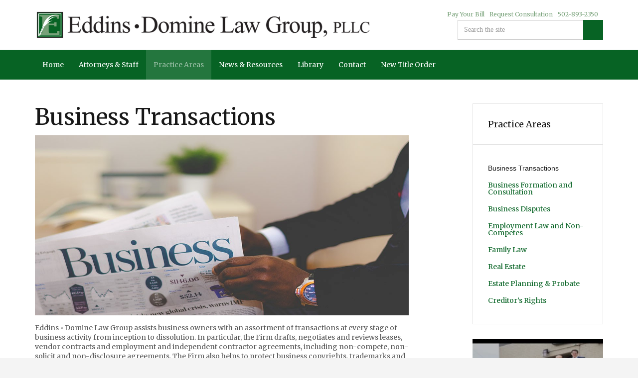

--- FILE ---
content_type: text/html; charset=utf-8
request_url: https://louisvillelawyers.com/practice-areas/business-transactions/
body_size: 11524
content:

<!DOCTYPE html>
<!--[if lt IE 7 ]> <html lang="en" class="no-js ie6"> <![endif]-->
<!--[if IE 7 ]>    <html lang="en" class="no-js ie7"> <![endif]-->
<!--[if IE 8 ]>    <html lang="en" class="no-js ie8"> <![endif]-->
<!--[if IE 9 ]>    <html lang="en" class="no-js ie9"> <![endif]-->
<!--[if (gt IE 9)|!(IE)]><!-->
<html lang="en" class="no-js">
<!--<![endif]-->
<head>
    <meta charset="UTF-8">
    <meta name="viewport" content="width=device-width, initial-scale=1, maximum-scale=1, user-scalable=0">
    <meta name="description" content='Eddins Domine Law Group assists business owners with an assortment of business transaction law, every stage of business activity from inception to dissolution.'>
    
    <link rel="canonical" href="https://louisvillelawyers.com/practice-areas/business-transactions/"/>
    <title>Business Transaction Law in KY | Eddins Domine Law Group</title>
    <meta name="description" content="Eddins Domine Law Group assists business owners with an assortment of business transaction law, every stage of business activity from inception to dissolution.">
	<meta property="og:type" content="website">
    <meta property="og:title" content="Business Transactions | Eddins-Domine Law Group, PLLC" />
    <meta property="og:image" content="" />
    <meta property="og:url" content="https://louisvillelawyers.com/practice-areas/business-transactions/" />
    <meta property="og:description" content="" />
    <meta property="og:site_name" content="Eddins-Domine Law Group, PLLC" />	


    <!-- WEB FONT -->
    <link href="//maxcdn.bootstrapcdn.com/font-awesome/4.3.0/css/font-awesome.min.css" rel="stylesheet">
    <link href="//code.ionicframework.com/ionicons/2.0.1/css/ionicons.min.css" rel="stylesheet">
    <link href="https://fonts.googleapis.com/css?family=Merriweather" rel="stylesheet">

    <!-- STYLESHEETS -->
    <link rel="stylesheet" href="/css/bootstrap.css">
    <link rel="stylesheet" href="/css/base.css">
    <link rel="stylesheet" href="/css/plugins.css">
    <link rel="stylesheet" href="/css/palette.css">
    <link rel="stylesheet" href="/css/layout.css">
	
    <!-- INTERNAL STYLES -->
        <style>
        #site,
        header {
	        right:auto; left:auto;
	        max-width:1500px; margin:0 auto;
	    }

		
    </style>


    <!-- SCRIPTS -->
    <script src="//ajax.googleapis.com/ajax/libs/jquery/1.11.1/jquery.min.js"></script>
    <script src="//cdnjs.cloudflare.com/ajax/libs/modernizr/2.8.3/modernizr.js"></script>
    <script src="/scripts/bootstrap.js"></script>
    <script src="/scripts/plugins.js"></script>
    <script src="/scripts/application.js"></script>
    <script src="//cdnjs.cloudflare.com/ajax/libs/jquery-validate/1.15.0/jquery.validate.min.js"></script>
    <script src="//cdnjs.cloudflare.com/ajax/libs/jquery-validation-unobtrusive/3.2.6/jquery.validate.unobtrusive.min.js"></script>
    <script src="/scripts/jquery.unobtrusive-ajax.min.js"></script>
	
	<!-- GOOGLE ANALYTICS -->
	<!--<script>
  (function(i,s,o,g,r,a,m){i['GoogleAnalyticsObject']=r;i[r]=i[r]||function(){
  (i[r].q=i[r].q||[]).push(arguments)},i[r].l=1*new Date();a=s.createElement(o),
  m=s.getElementsByTagName(o)[0];a.async=1;a.src=g;m.parentNode.insertBefore(a,m)
  })(window,document,'script','https://www.google-analytics.com/analytics.js','ga');

  ga('create', 'UA-89542800-1', 'auto');
  ga('send', 'pageview');
	</script>-->
	
	<!--[if IE]>
	<link rel="stylesheet" href="/css/ie.css">
	<![endif]-->

	
    <!--[if lt IE 9]>
    <script src="//oss.maxcdn.com/html5shiv/3.7.3/html5shiv.min.js"></script>
    <script src="//oss.maxcdn.com/respond/1.4.2/respond.min.js"></script>
    <![endif]-->

    <!-- ICONS -->
            <link rel="shortcut icon" href="/media/1036/logo_icon_310x310.png?width=32&height=32" type="image/png" />
        <link rel="apple-touch-icon" sizes="57x57" href="/media/1036/logo_icon_310x310.png?width=57&height=57">
        <link rel="apple-touch-icon" sizes="60x60" href="/media/1036/logo_icon_310x310.png?width=60&height=60">
        <link rel="apple-touch-icon" sizes="72x72" href="/media/1036/logo_icon_310x310.png?width=72&height=72">
        <link rel="apple-touch-icon" sizes="76x76" href="/media/1036/logo_icon_310x310.png?width=76&height=76">
        <link rel="apple-touch-icon" sizes="114x114" href="/media/1036/logo_icon_310x310.png?width=114&height=114">
        <link rel="apple-touch-icon" sizes="120x120" href="/media/1036/logo_icon_310x310.png?width=120&height=120">
        <link rel="apple-touch-icon" sizes="144x144" href="/media/1036/logo_icon_310x310.png?width=144&height=144">
        <link rel="apple-touch-icon" sizes="152x152" href="/media/1036/logo_icon_310x310.png?width=152&height=152">
        <link rel="apple-touch-icon" sizes="180x180" href="/media/1036/logo_icon_310x310.png?width=180&height=180">
        <link rel="icon" type="image/png" href="/media/1036/logo_icon_310x310.png?width=16&height=16" sizes="16x16">
        <link rel="icon" type="image/png" href="/media/1036/logo_icon_310x310.png?width=32&height=32" sizes="32x32">
        <link rel="icon" type="image/png" href="/media/1036/logo_icon_310x310.png?width=96&height=96" sizes="96x96">
        <link rel="icon" type="image/png" href="/media/1036/logo_icon_310x310.png?width=192&height=192" sizes="192x192">
        <meta name="msapplication-square70x70logo" content="/media/1036/logo_icon_310x310.png?width=70&height=70" />
        <meta name="msapplication-square150x150logo" content="/media/1036/logo_icon_310x310.png?width=150&height=150" />
        <meta name="msapplication-wide310x150logo" content="/media/1036/logo_icon_310x310.png?width=310&height=150" />
        <meta name="msapplication-square310x310logo" content="/media/1036/logo_icon_310x310.png?width=310&height=310" />



    

    <script>
  (function(i,s,o,g,r,a,m){i['GoogleAnalyticsObject']=r;i[r]=i[r]||function(){
  (i[r].q=i[r].q||[]).push(arguments)},i[r].l=1*new Date();a=s.createElement(o),
  m=s.getElementsByTagName(o)[0];a.async=1;a.src=g;m.parentNode.insertBefore(a,m)
  })(window,document,'script','https://www.google-analytics.com/analytics.js','ga');

  ga('create', 'UA-89542800-1', 'auto');
  ga('send', 'pageview');

</script>

</head>
<body  class="standard-page">

    <!-- SITE -->
    <div id="site">

        <!-- HEADER -->
        <header>
            <div class="container">

                <div class="row">

                    <!-- LOGO -->
                        <div id="logo"><a href="/">Eddins-Domine Law Group, PLLC</a></div>


                    <!--// LOGO -->
                    <!-- EXPAND -->
                    <a class="expand">
                        <em>Menu</em>
                        <span class="line top"></span>
                        <span class="line mid"></span>
                        <span class="line bottom"></span>
                    </a>
                    <!--// EXPAND -->
                    <!-- NAVIGATION -->
                    <div class="navigation">

                        <!-- REVEAL -->
                        <div class="reveal">

                            
        <nav class="main">
            <ul>
                        <li >
                            <a href="/"   >
                                <span>
                                    Home
                                </span>
                            </a>
                                                    </li>
                        <li >
                            <a href="/attorneys-staff/"   >
                                <span>
                                    Attorneys &amp; Staff
                                </span>
                            </a>
                                                    </li>
                        <li >
                            <a href="/practice-areas/"  class="active"  >
                                <span>
                                    Practice Areas
                                </span>
                            </a>
                                                    </li>
                        <li >
                            <a href="/news-resources/"   >
                                <span>
                                    News &amp; Resources
                                </span>
                            </a>
                                                    </li>
                        <li >
                            <a href="/document-library/"   >
                                <span>
                                    Library
                                </span>
                            </a>
                                                    </li>
                        <li >
                            <a href="/contact/"   >
                                <span>
                                    Contact
                                </span>
                            </a>
                                                    </li>
                        <li >
                            <a href="/new-title-order/"   >
                                <span>
                                    New Title Order
                                </span>
                            </a>
                                                    </li>
            </ul>
        </nav>




                            	<div class="site-search">
		<form role="search" action="/search-results/" method="get" name="searchForm">
			<div class="form-group">
                <label class="control-label hidden" for="email">Search the site</label>
                <input type="text" class="form-control" id="search_field" name="search_field" placeholder='Search the site'>
			</div>
            <button type="submit" class="c1-bg c5-text"><i class="ion-ios-search-strong"></i></button>
		</form>
	</div>



                            	
    <nav class="top">
		
        <ul>
                        <li>
                            <a href="/quickpay/"  >Pay Your Bill</a>      
                        </li>
                        <li>
                            <a href="/request-consultation/"  >Request Consultation</a>      
                        </li>
                        <li>
                            <a href="tel:502-893-2350"  >502-893-2350</a>      
                        </li>

        </ul>                                                            
	</nav> 




                        </div>
                        <!--// REVEAL -->
                    </div>
                    <!--// NAVIGATION -->
                </div>

            </div>
        </header>
        <!--// HEADER -->
        





<!-- CONTENT -->
<section class="content">

    <!-- CONTAINER -->
    <div class="container">

        <!-- ROW -->
        <div class="row">

            <!-- CONTENT COL -->
            <div id="left-col" class="col-md-8 col-xs-12">

                        <h1 class="heading main" itemprop="headline">Business Transactions</h1>



                <!-- IMAGE -->
                
        <div class="spc image">
            <img src="/media/1087/j.jpg?anchor=center&amp;mode=crop&amp;width=1140&amp;height=550&amp;rnd=131267124020000000" alt="" />
			
		</div>           

                <!--// IMAGE -->

                <p>Eddins<span> • </span>Domine Law Group assists business owners with an assortment of transactions at every stage of business activity from inception to dissolution. In particular, the Firm drafts, negotiates and reviews leases, vendor contracts and employment and independent contractor agreements, including non-compete, non-solicit and non-disclosure agreements. The Firm also helps to protect business copyrights, trademarks and service marks, and trade secrets, including by filing applications for federal and state registration, drafting license and assignment agreements, and guiding companies in the formulation and maintenance of strong company policies.</p>
<p>Finally, the Firm offers substantial guidance and support for companies looking to sell or purchase businesses or business assets by negotiating and drafting stock sale and asset purchase agreements and collateral documents and assisting with due diligence requests and responses.</p>

                



  

			
                    <!-- PAGE COMPONENT TEXT -->
    <div class="spc textblock" id="pos_1472" >
        <h5>Services</h5>
    </div>
    <!--// PAGE COMPONENT TEXT -->
    		<!-- PAGE COMPONENT ACCORDION -->
            <div class="spc accordion" id="pos_1473" >
                <div class="panel-group" id="accordion" role="tablist" aria-multiselectable="true">
                    <div role="tab" id="heading-1">
                        <p class="heading">
                            <a role="button" class="collapsed" data-toggle="collapse" data-parent="#accordion" data-target="#collapse-1473-1" aria-expanded="true" aria-controls="collapse-1473-1">
                                Due diligence requests and responses<i class="ion-plus c1-text"></i>
                            </a>
                        </p>
                    </div>
                    <div id="collapse-1473-1" class="panel-collapse collapse" role="tabpanel" aria-labelledby="collapse-1473-1">
                        <div class="panel-body">
                            <p>In most planned business sales and purchases, the parties will often engage in a due diligence process where the prospective buyer requests and the prospective seller provides certain records relating to the operation of the business.  These records may include items like customer lists, financial spreadsheets and corporate meeting minutes and other records relating to corporate governance.  Eddins<span> • </span>Domine commonly helps prospective business purchasers request documents critical to determining the strength of a business and ensuring its future success post-closing. In situations where we represent prospective business sellers, we assist our clients in compiling and providing this information for review, subject of course to strong confidentiality and non-solicit requirements.</p>
                        </div>
                    </div>       
                    <div role="tab" id="heading-2">
                        <p class="heading">
                            <a role="button" class="collapsed" data-toggle="collapse" data-parent="#accordion" data-target="#collapse-1473-2" aria-expanded="true" aria-controls="collapse-1473-2">
                                Stock and membership interest sale agreements<i class="ion-plus c1-text"></i>
                            </a>
                        </p>
                    </div>
                    <div id="collapse-1473-2" class="panel-collapse collapse" role="tabpanel" aria-labelledby="collapse-1473-2">
                        <div class="panel-body">
                            <p>The key to any successful business transaction whether you’re a business seller or a business buyer is a well-prepared and comprehensive stock purchase agreement.  This agreement lays the foundation for a successful business ahead for the buyer and insures that the seller receives the benefit of its bargain.  Our goal in every business transaction is to eliminate surprises for our clients and insure that our clients are well-informed about the risks and benefits inherent in the applicable agreements.  If you’re a seller you want payment when and as agreed whether payment is made at closing or through some sort of seller-financed or earnout mechanism.  If you’re a buyer, you want to uncover potential problems and hidden liabilities of the business before you buy.  We assist our clients in making sure these goals are achieved, and we help them to understand the agreements they sign before they obligate themselves.</p>
                        </div>
                    </div>       
                    <div role="tab" id="heading-3">
                        <p class="heading">
                            <a role="button" class="collapsed" data-toggle="collapse" data-parent="#accordion" data-target="#collapse-1473-3" aria-expanded="true" aria-controls="collapse-1473-3">
                                Asset purchase agreements<i class="ion-plus c1-text"></i>
                            </a>
                        </p>
                    </div>
                    <div id="collapse-1473-3" class="panel-collapse collapse" role="tabpanel" aria-labelledby="collapse-1473-3">
                        <div class="panel-body">
                            <p>The key to any successful business transaction whether you’re a seller or buyer of business assets is a well-prepared and comprehensive assets purchase agreement. This agreement lays the foundation for a successful business ahead for the seller and insures that both parties to the transaction avoid surprises. Our goal in every business transaction is to eliminate surprises for our clients and insure that our clients are well-informed about the risks and benefit inherent in the applicable agreements. If you’re a seller you want payment when and as agreed whether payment is made at closing or through some sort of seller-financed or earnout mechanism. If you’re a buyer, you want to uncover potential problems and hidden liabilities of the business before you buy. We assist our clients in making sure these goals are achieved, and we help them to understand the agreement they sign before they obligate themselves.</p>
                        </div>
                    </div>       
                    <div role="tab" id="heading-4">
                        <p class="heading">
                            <a role="button" class="collapsed" data-toggle="collapse" data-parent="#accordion" data-target="#collapse-1473-4" aria-expanded="true" aria-controls="collapse-1473-4">
                                Mergers and acquisitions<i class="ion-plus c1-text"></i>
                            </a>
                        </p>
                    </div>
                    <div id="collapse-1473-4" class="panel-collapse collapse" role="tabpanel" aria-labelledby="collapse-1473-4">
                        <div class="panel-body">
                            <p><span>Our lawyers have a great deal of experience in various forms of business combination.  Whether you are looking to merge two existing businesses into one or acquire the assets or ownership interests in an existing business, we can help you with getting answers to important questions and with knowing what questions to ask.  We can also make sure the appropriate documentation is in place.  Give us a call to learn what we can do to assist you with your next business deal.</span></p>
                        </div>
                    </div>       
                    <div role="tab" id="heading-5">
                        <p class="heading">
                            <a role="button" class="collapsed" data-toggle="collapse" data-parent="#accordion" data-target="#collapse-1473-5" aria-expanded="true" aria-controls="collapse-1473-5">
                                Joint venture agreements<i class="ion-plus c1-text"></i>
                            </a>
                        </p>
                    </div>
                    <div id="collapse-1473-5" class="panel-collapse collapse" role="tabpanel" aria-labelledby="collapse-1473-5">
                        <div class="panel-body">
                            <p>In any joint venture arrangement, like any business partnership, business owners should insist on a written agreement detailing each parties’ respective rights and obligations.  A written agreement can help you set expectancies early on and prevent future misunderstandings that might result in a legal dispute.  Give us a call to see how we can assist you with your next joint venture agreement.</p>
                        </div>
                    </div>       
                    <div role="tab" id="heading-6">
                        <p class="heading">
                            <a role="button" class="collapsed" data-toggle="collapse" data-parent="#accordion" data-target="#collapse-1473-6" aria-expanded="true" aria-controls="collapse-1473-6">
                                Preparation, review and negotiation of commercial leases<i class="ion-plus c1-text"></i>
                            </a>
                        </p>
                    </div>
                    <div id="collapse-1473-6" class="panel-collapse collapse" role="tabpanel" aria-labelledby="collapse-1473-6">
                        <div class="panel-body">
                            <p>Outside of payroll, lease payments are quite often a business owner’s most significant regular expense.  A poor lease can spell disaster for a business owner as well as a property owner.  Whichever side of the fence you find yourself on, our Firm can assist you with reaching lease terms that are fair for both parties and help you to apportion responsibilities between landlord and tenant in a way that makes sense. We can also assist you in the preparation and review of sometimes critical lease components such as option and personal guaranty provisions.</p>
                        </div>
                    </div>       
                    <div role="tab" id="heading-7">
                        <p class="heading">
                            <a role="button" class="collapsed" data-toggle="collapse" data-parent="#accordion" data-target="#collapse-1473-7" aria-expanded="true" aria-controls="collapse-1473-7">
                                Non-compete and non-solicit agreements<i class="ion-plus c1-text"></i>
                            </a>
                        </p>
                    </div>
                    <div id="collapse-1473-7" class="panel-collapse collapse" role="tabpanel" aria-labelledby="collapse-1473-7">
                        <div class="panel-body">
                            <p>One of the Firm's primary areas of focus in its business practice has been in the areas of non-compete and non-solicit agreements.  Our Firm has drafted a wide variety of these agreements. We also have a great deal of experience in dealing with non-compete and non-solicit agreements in the courtroom.  Sometimes, we find ourselves representing corporate employers seeking to enforce such agreements. On other occasions, we have defend employees and subsequent employers accused of violating such agreements.  While disfavored under the law, non-compete and non-solicit agreements are enforced if reasonable in light of the time period, geographical area and substantive reach of the restrictions they seek to impose.  What constitutes a reasonable restriction depends on the particular facts of each case.  Other factors, including whether an employer has upheld its bargain with its prior employee, often come into play in a Court's decision to uphold, limit or strike down non-compete agreements.  What's absolutely clear, however, is that such agreements are enforced to the extent that they do not unreasonably burden an employee and are tailored to protect only the legitimate interests of a business.  Non-compete and non-solicit agreements are vital tools in protecting important business assets.  Furthermore, they may place substantial restrictions on an employee's freedom to engage in certain work following a resignation or termination from employment.</p>
                        </div>
                    </div>       
                    <div role="tab" id="heading-8">
                        <p class="heading">
                            <a role="button" class="collapsed" data-toggle="collapse" data-parent="#accordion" data-target="#collapse-1473-8" aria-expanded="true" aria-controls="collapse-1473-8">
                                Service and confidentiality agreements<i class="ion-plus c1-text"></i>
                            </a>
                        </p>
                    </div>
                    <div id="collapse-1473-8" class="panel-collapse collapse" role="tabpanel" aria-labelledby="collapse-1473-8">
                        <div class="panel-body">
                            <p>Protecting the confidentiality of information that gives your business its competitive edge in the marketplace can mean the difference between long-term success and failure.  Our clients work hard to build that value in their businesses, and they rely on us to prepare agreements that help them safeguard important business information.  Over the years, Eddins • Domine has negotiated and prepared confidentiality agreements to help protect our clients’ business systems and processes, the identity of key vendors and suppliers and the make-up of our clients’ customer bases.  Strong contractual confidentiality provisions are especially critical in agreements with your employees and independent contractors, or when you are shopping your business to prospective purchasers or your ideas to prospective business partners, investors or manufacturers. The Firm often couples such agreements with non-solicit and liquidated damages provisions, which give these agreements teeth and encourage your vendors, suppliers, prospective purchasers and others with a need to know certain sensitive and important information about your business to think twice before using such information to achieve an unfair advantage over you in business.</p>
                        </div>
                    </div>       
                    <div role="tab" id="heading-9">
                        <p class="heading">
                            <a role="button" class="collapsed" data-toggle="collapse" data-parent="#accordion" data-target="#collapse-1473-9" aria-expanded="true" aria-controls="collapse-1473-9">
                                Trademark and copyright registration<i class="ion-plus c1-text"></i>
                            </a>
                        </p>
                    </div>
                    <div id="collapse-1473-9" class="panel-collapse collapse" role="tabpanel" aria-labelledby="collapse-1473-9">
                        <div class="panel-body">
                            <p>Over the years, the Firm has assisted its business clients with their intellectual property needs. In addition to strong contractual provisions insuring confidentiality of sensitive information, Eddins • Domine has, when appropriate, encouraged its clients to obtain trademark and service mark protection and walked them through both the state and federal registration processes.  Registration of common marks used in the promotion of your business’ goods and services can serve as a valuable tool in protecting these important assets.  In particular, registration serves as presumptive proof of your business’s use of its marks in commerce and entitles successful litigants to a more threatening and comprehensive array of damages – including attorney’s fees.  Ultimately, registration increases the chances of a positive outcome when you encounter infringement of your marks in the marketplace. Finally, the Firm frequently assists clients with registration of their creative works in the U.S. Copyright Office.  Again, registration can make fighting infringement or threatened infringement much more worthwhile.  Without it, a claimant is left with the sometimes difficult if not impossible tasks of both proving authorship and proving actual damages.  Registration is very important, and can be obtained cost-effectively.</p>
                        </div>
                    </div>       
                    <div role="tab" id="heading-10">
                        <p class="heading">
                            <a role="button" class="collapsed" data-toggle="collapse" data-parent="#accordion" data-target="#collapse-1473-10" aria-expanded="true" aria-controls="collapse-1473-10">
                                Independent contractor agreements<i class="ion-plus c1-text"></i>
                            </a>
                        </p>
                    </div>
                    <div id="collapse-1473-10" class="panel-collapse collapse" role="tabpanel" aria-labelledby="collapse-1473-10">
                        <div class="panel-body">
                            <p>In today’s marketplace, employers have increasingly employed contractors to accomplish important tasks and provide vital support for their business.  Under state and federal law what constitutes an independent contractor varies on a case-by-case basis, and the question is a very fact-sensitive one.  At Eddins<span> • </span>Domine we can assist you in preparing and negotiating agreements that protect you whether you’re a business seeking to engage a contractor or a contractor seeking engagement.  We have a great deal of experience in drafting comprehensive agreements across a number of industries – including in sales, healthcare and the technology industries to name a few.  Contact us today to see how we can help.</p>
                        </div>
                    </div>       
                </div>
            </div>
		    <!--// PAGE COMPONENT ACCORDION -->



            </div>
            <!--// CONTENT COL -->

            			<div id="right-col" class="col-lg-3 col-md-4 col-xs-12 pull-right">                                                     
			    <!-- SUB  -->
			    		<!-- SUB -->
		<nav class="sub has-borders c6-borders">
			<p class="heading inner">
				<a href="/practice-areas/">
Practice Areas				</a>
			</p>
            <div class="inner">
                        <ul>
                    <li  class="active">
                        <a href="/practice-areas/business-transactions/">
Business Transactions                        </a>
                    </li>
                    <li >
                        <a href="/practice-areas/business-formation-and-consultation/">
Business Formation and Consultation                        </a>
                    </li>
                    <li >
                        <a href="/practice-areas/business-disputes/">
Business Disputes                        </a>
                    </li>
                    <li >
                        <a href="/practice-areas/employment-law-and-non-competes/">
Employment Law and Non-Competes                        </a>
                    </li>
                    <li >
                        <a href="/practice-areas/family-law/">
Family Law                        </a>
                    </li>
                    <li >
                        <a href="/practice-areas/real-estate/">
Real Estate                        </a>
                    </li>
                    <li >
                        <a href="/practice-areas/estate-planning-probate/">
Estate Planning &amp; Probate                        </a>
                    </li>
                    <li >
                        <a href="/practice-areas/creditor-s-rights/">
Creditor’s Rights                        </a>
                    </li>
        </ul>

            </div>
		</nav>
		<!--// SUB -->		

	
  

			    <!--// SUB -->
			    <!-- PROMO PODS -->
			                <div class="swp">

        <div class="item video-pod">
            <div class="image video">
                <a href="https://vimeo.com/257935510" data-title="Committed to the success of your business"  data-toggle="lightbox" data-remote="https://player.vimeo.com/video/257935510">
                    <img class="lazyload" src="https://i.vimeocdn.com/video/685981753-d5fb4bff6c411a39fc5dc640ed7db22063dabb2d3a4ca116e5bd609243846162-d_200x150?region=us" alt="">
                    <div class="overlayicon ion-ios-play"></div>
                </a>
            </div>
        </div>

    <div class="item general-pod has-borders c6-borders">
        <div class="inner">
            <p class="heading">
                Attorneys Practicing In This Area
            </p>

<div class="info">
            <div class="text"><p><a data-id="1240" href="/attorneys-staff/h-kevin-eddins/" title="H. Kevin Eddins">H. Kevin Eddins</a></p>
<p><a data-id="1873" href="/attorneys-staff/gregory-l-taylor/" title="Gregory L. Taylor">Gregory L. Taylor</a></p>
<p><a href="/attorneys-staff/r-gregg-hovious/">R. Gregg Hovious</a></p>
<p><a data-id="2165" href="/attorneys-staff/krista-l-burton/" title="Krista L. Burton">Krista Burton</a></p>
<p><a data-id="2073" href="/attorneys-staff/tyler-j-rucker/" target="_parent" title="Tyler J. Rucker">Tyler Rucker</a></p></div>


</div>        </div>
    </div>
            </div>


			    <!--// PROMO PODS -->
			</div>



        </div>
        <!--// ROW -->
    
    </div>
    <!--// CONTAINER -->

</section>
<!--// CONTENT -->






        <!-- OUTRO STRIP -->
        
        <section class="content apc cta-strip c1-bg">
            <div class="container">

                <!-- ROW -->
                <div class="row">

                    <div class="col-md-8 col-xs-12">

                        <p class="heading main c5-text os-animation" data-os-animation="fadeInUp" data-os-animation-delay="0.1s">Let Us Know How We Can Help YOU!</p>

                    </div>

                </div>
                <!--// ROW -->

                <!-- ROW -->
                <div class="row">
                        <div class="col-md-8 col-xs-12">
                            <div class="text c5-text os-animation" data-os-animation="fadeInUp" data-os-animation-delay="0.2s">
                                <p>Call or email<span> Eddins Domine Law Group to schedule a meeting with one of our attorneys. We welcome the opportunity to explain how our law firm can help with your legal issues.</span></p>
                            </div>
                        </div>
                                            <div class="col-md-3 col-md-offset-1 col-xs-12">

                            <p class="link os-animation"><a class="btn btn-block c5-bg c1-text" href="/contact/"  >Get in touch</a></p>

                        </div>

                </div>
                <!--// ROW -->

            </div>
        </section>

        <!--// OUTRO STRIP -->
        <!-- BREADCRUMB -->
        
        <section class="breadcrumb-trail c5-bg">
            <div class="container">

                <!-- ROW -->
                <div class="row">
                    <nav class="col-xs-12">
                        <ol>
                                    <li id="br_1" itemscope itemtype="http://data-vocabulary.org/Breadcrumb"  itemref="br_2"><a href="/" itemprop="url"><span itemprop="title">Home</span></a></li>
                                    <li id="br_2" itemscope itemtype="http://data-vocabulary.org/Breadcrumb" itemprop="child" itemref="br_3"><a href="/practice-areas/" itemprop="url"><span itemprop="title">Practice Areas</span></a></li>

                                    <li id="br_3" itemscope itemtype="http://data-vocabulary.org/Breadcrumb" class="active" itemprop="child"><span itemprop="title">Business Transactions</span></li>

                        </ol>
                    </nav>
                </div>
                <!--// ROW -->
            </div>
        </section>

        <!--// BREADCRUMB -->
        <!-- FOOTER -->
        <footer class="c4-bg">
            <div class="container">

                <!-- ROW -->
                <div class="row">

                    <div class="col-md-4 col-xs-12">

                        <!-- COMPANY DETAILS -->
                            <div class="company-details">
		<p class="heading">Eddins • Domine Law Group, PLLC</p>
			<address>
			<p>3950 Westport Road<br /> Louisville, Kentucky 40207</p>
<p>Phone:  (502) 893-2350<br />Fax:      (502) 893-1949</p>
		</address>
	<p>Email: <a href="mailto:info@louisvillelawyers.com">info@louisvillelawyers.com</a></p>
<p>For Title Requests or Real Estate inquiries, please email <a href="mailto:realestate@louisvillelawyers.com">realestate@louisvillelawyers.com</a></p>	</div> 

                        <!--// COMPANY DETAILS -->

                    </div>

                    <div class="col-md-4 col-xs-12">

                        	
        <nav class="quick-links">
		            <ul class="row">
                        <li class="col-xs-6">
                            <a href="/attorneys-staff/"  >
                               Attorneys &amp; Staff
                            </a>
                        </li>
                        <li class="col-xs-6">
                            <a href="/practice-areas/"  >
                               Practice Areas
                            </a>
                        </li>
                        <li class="col-xs-6">
                            <a href="/news-resources/"  >
                               News
                            </a>
                        </li>
                        <li class="col-xs-6">
                            <a href="/contact/"  >
                               Contact
                            </a>
                        </li>
            </ul>
		</nav>


                    </div>

                    <div class="col-md-3 col-md-offset-1 col-xs-12">

                                <nav class="social">
	        <p class="heading">Social pages</p>
		    <ul>
			    <li class="facebook"><a href="https://www.facebook.com/eddinsdominelawgroup" class="symbol" target="_blank" title="Link will open in a new window/tab">facebook</a></li>
	            	            			    <li class="linkedin"><a href="https://www.linkedin.com/company/1438338" class="symbol" target="_blank" title="Link will open in a new window/tab">linkedin</a></li>
	            		                        	            	            	            	                                                            	            <li class="rss"><a href="/news-resources/rss/" class="symbol" target="_blank" title="Link will open in a new window/tab">rss</a></li>
		</ul>
    </nav>   


                    </div>

                </div>
                <!--// ROW -->
                <!-- ROW -->
                <div class="row">

                    <div class="col-sm-12">

                        <nav class="footer">
                            <ul class="nav">
                                <li class="copyright"><div>&copy; 2026 Eddins-Domine Law Group, PLLC</div></li>
                                	
		    <li>
                <a href="/sitemap/"  >Sitemap</a>                                       
		    </li>

								<li class="site_credit pull-right">
                                   <div>This is an advertisement.</div>
                                    
                                </li>
                            </ul>
                        </nav>

                    </div>

                </div>
                <!--// ROW -->

            </div>
        </footer>
        <!--// FOOTER -->
        <!-- BACK TO TOP -->
        <span id="top-link-block" class="c1-bg c5-text">
            <a href="#top" class="c1-bg c5-text" onclick="$('html,body').animate({scrollTop:0},'slow');return false;">
                <i class="ion-chevron-up"></i>
            </a>
        </span>
        <!--// BACK TO TOP -->

    </div>
    <!--// SITE -->
    
    
</body>
</html>

--- FILE ---
content_type: text/css
request_url: https://louisvillelawyers.com/css/palette.css
body_size: 2789
content:

/* 	--------------------------------------------------
    uSkinned.net

	PALETTE
    -------------------------------------------------- */


/* 	--------------------------------------------------
	TABLE OF CONTENTS
    -------------------------------------------------- 

	1.0 BACKGROUNDS
	2.0 TEXT
	3.0 BORDERS
	4.0 BUTTONS
	
	
	COLOURS 
	
	c1	#076324		7, 99, 36
	c2	#cccccc		204,204,204
	c3	#181818		24,24,24
	c4	#f4f4f4		244,244,244
	c5 	#ffffff		255,255,255
	c6  #e3e3e3		227,227,227
	
	
*/



/*	--------------------------------------------------
	1.0 BACKGROUNDS
	-------------------------------------------------- */
	
	.c1-bg {
		background-color:#076324; background-color:rgba(7,99,36,1);
		}
		.c1-bg.bg-perc_90 {
			background-color:rgba(7,99,36,0.9);
			}
		.c1-bg.bg-perc_80 {
			background-color:rgba(7,99,36,0.8);
			}
		.c1-bg.bg-perc_70 {
			background-color:rgba(7,99,36,0.7);
			}
		.c1-bg.bg-perc_60 {
			background-color:rgba(7,99,36,0.6);
			}
		.c1-bg.bg-perc_50 {
			background-color:rgba(7,99,36,0.5);
			}
		.c1-bg.bg-perc_40 {
			background-color:rgba(7,99,36,0.4);
			}
		.c1-bg.bg-perc_30 {
			background-color:rgba(7,99,36,0.3);
			}
		.c1-bg.bg-perc_20 {
			background-color:rgba(7,99,36,0.2);
			}
		.c1-bg.bg-perc_10 {
			background-color:rgba(7,99,36,0.1);
			}
	
	.c2-bg {
		background-color:#cccccc; background-color:rgba(204,204,204,1);
		}
		.c2-bg.bg-perc_90 {
			background-color:rgba(204,204,204,0.9);
			}
		.c2-bg.bg-perc_80 {
			background-color:rgba(204,204,204,0.8);
			}
		.c2-bg.bg-perc_70 {
			background-color:rgba(204,204,204,0.7);
			}
		.c2-bg.bg-perc_60 {
			background-color:rgba(204,204,204,0.6);
			}
		.c2-bg.bg-perc_50 {
			background-color:rgba(204,204,204,0.5);
			}
		.c2-bg.bg-perc_40 {
			background-color:rgba(204,204,204,0.4);
			}
		.c2-bg.bg-perc_30 {
			background-color:rgba(204,204,204,0.3);
			}
		.c2-bg.bg-perc_20 {
			background-color:rgba(204,204,204,0.2);
			}
		.c2-bg.bg-perc_10 {
			background-color:rgba(204,204,204,0.1);
			}
		
	.c3-bg,
	.modal-backdrop, .modal-backdrop.in {
		background-color:#181818; background-color:rgba(24,24,24,1);
		}
		.c3-bg.bg-perc_90 {
			background-color:rgba(24,24,24,0.9);
	  		}
		.c3-bg.bg-perc_80 {
			background-color:rgba(24,24,24,0.8);
	  		}
		.c3-bg.bg-perc_70 {
			background-color:rgba(24,24,24,0.7);
	  		}
		.c3-bg.bg-perc_60 {
			background-color:rgba(24,24,24,0.6);
	  		}
		.c3-bg.bg-perc_50 {
			background-color:rgba(24,24,24,0.5);
	  		}
		.c3-bg.bg-perc_40 {
			background-color:rgba(24,24,24,0.4);
	  		}
		.c3-bg.bg-perc_30 {
			background-color:rgba(24,24,24,0.3);
	  		}
		.c3-bg.bg-perc_20 {
			background-color:rgba(24,24,24,0.2);
	  		}
		.c3-bg.bg-perc_10 {
			background-color:rgba(24,24,24,0.1);
	  		}
		
	.c4-bg {
		background-color:#f4f4f4; background-color:rgba(244,244,244,1);
		}
		.c4-bg.bg-perc_90 {
			background-color:rgba(244,244,244,0.9);
			}
		.c4-bg.bg-perc_80 {
			background-color:rgba(244,244,244,0.8);
			}
		.c4-bg.bg-perc_70 {
			background-color:rgba(244,244,244,0.7);
			}
		.c4-bg.bg-perc_60 {
			background-color:rgba(244,244,244,0.6);
			}
		.c4-bg.bg-perc_50 {
			background-color:rgba(244,244,244,0.5);
			}
		.c4-bg.bg-perc_40 {
			background-color:rgba(244,244,244,0.4);
			}
		.c4-bg.bg-perc_30 {
			background-color:rgba(244,244,244,0.3);
			}
		.c4-bg.bg-perc_20 {
			background-color:rgba(244,244,244,0.2);
			}
		.c4-bg.bg-perc_10 {
			background-color:rgba(244,244,244,0.1);
			}
		
	.c5-bg {
		background-color:#ffffff; background-color:rgba(255,255,255,1);
		}	
		.c5-bg.bg-perc_90 {
			background-color:rgba(255,255,255,0.9);
			}
		.c5-bg.bg-perc_80 {
			background-color:rgba(255,255,255,0.8);
			}
		.c5-bg.bg-perc_70 {
			background-color:rgba(255,255,255,0.7);
			}
		.c5-bg.bg-perc_60 {
			background-color:rgba(255,255,255,0.6);
			}
		.c5-bg.bg-perc_50 {
			background-color:rgba(255,255,255,0.5);
			}
		.c5-bg.bg-perc_40 {
			background-color:rgba(255,255,255,0.4);
			}
		.c5-bg.bg-perc_30 {
			background-color:rgba(255,255,255,0.3);
			}
		.c5-bg.bg-perc_20 {
			background-color:rgba(255,255,255,0.2);
			}
		.c5-bg.bg-perc_10 {
			background-color:rgba(255,255,255,0.1);
			}
			
	.c6-bg {
		background-color:#e3e3e3; background-color:rgba(227,227,227,1);
		}



/*	--------------------------------------------------
	2.0 TEXT
	-------------------------------------------------- */

	a, a:hover, a:focus, a:active {
		color:#076324; color:rgba(7,99,36,1);
		}
	.heading, h1, h2, h3, h4, h5, h6, .tables .head {
		color:#181818; color:rgba(24,24,24,1);
		}	
	.c1-bg .text .heading, .c1-bg .text h1, .c1-bg .text h2, .c1-bg .text h3, .c1-bg .text h4, .c1-bg .text h5, .c1-bg .text h6,
	.c3-bg .text .heading, .c3-bg .text h1, .c3-bg .text h2, .c3-bg .text h3, .c3-bg .text h4, .c3-bg .text h5, .c3-bg .text h6 {
		color:inherit;
		}
	
	.c1-text,
	.c1-text:hover, .c1-text:focus, .c1-text:active {
		color:#076324; color:rgba(7,99,36,1);
		}
		.c1-text.text-perc_90 {
			color:rgba(7,99,36,0.9);
			}
		.c1-text.text-perc_80 {
			color:rgba(7,99,36,0.8);
			}
		.c1-text.text-perc_70 {
			color:rgba(7,99,36,0.7);
			}
		.c1-text.text-perc_60 {
			color:rgba(7,99,36,0.6);
			}
		.c1-text.text-perc_50 {
			color:rgba(7,99,36,0.5);
			}
		.c1-text.text-perc_40 {
			color:rgba(7,99,36,0.4);
			}
		.c1-text.text-perc_30 {
			color:rgba(7,99,36,0.3);
			}
		.c1-text.text-perc_20 {
			color:rgba(7,99,36,0.2);
			}
		.c1-text.text-perc_10 {
			color:rgba(7,99,36,0.1);
			}
			
	.c2-text,
	.c2-text:hover, .c2-text:focus, .c2-text:active {
		color:#cccccc; color:rgba(204,204,204,1);
		}
		.c2-text.text-perc_90 {
			color:rgba(204,204,204,0.9);
			}
		.c2-text.text-perc_80 {
			color:rgba(204,204,204,0.8);
			}
		.c2-text.text-perc_70 {
			color:rgba(204,204,204,0.7);
			}
		.c2-text.text-perc_60 {
			color:rgba(204,204,204,0.6);
			}
		.c2-text.text-perc_50 {
			color:rgba(204,204,204,0.5);
			}
		.c2-text.text-perc_40 {
			color:rgba(204,204,204,0.4);
			}
		.c2-text.text-perc_30 {
			color:rgba(204,204,204,0.3);
			}
		.c2-text.text-perc_20 {
			color:rgba(204,204,204,0.2);
			}
		.c2-text.text-perc_10 {
			color:rgba(204,204,204,0.1);
			}
			
	.c3-text,
	.c3-text:hover, .c3-text:focus, .c3-text:active {
		color:#181818; color:rgba(24,24,24,1);
		}
		.c3-text.text-perc_90 {
			color:rgba(24,24,24,0.9);
			}
		.c3-text.text-perc_80 {
			color:rgba(24,24,24,0.8);
			}
		.c3-text.text-perc_70 {
			color:rgba(24,24,24,0.7);
			}
		.c3-text.text-perc_60 {
			color:rgba(24,24,24,0.6);
			}
		.c3-text.text-perc_50 {
			color:rgba(24,24,24,0.5);
			}
		.c3-text.text-perc_40 {
			color:rgba(24,24,24,0.4);
			}
		.c3-text.text-perc_30 {
			color:rgba(24,24,24,0.3);
			}
		.c3-text.text-perc_20 {
			color:rgba(24,24,24,0.2);
			}
		.c3-text.text-perc_10 {
			color:rgba(24,24,24,0.1);
			}
			
	.c4-text,
	.c4-text:hover, .c4-text:focus, .c4-text:active {
		color:#f4f4f4; color:rgba(244,244,244,1);
		}
		.c4-text.text-perc_90 {
			color:rgba(244,244,244,0.9);
			}
		.c4-text.text-perc_80 {
			color:rgba(244,244,244,0.8);
			}
		.c4-text.text-perc_70 {
			color:rgba(244,244,244,0.7);
			}
		.c4-text.text-perc_60 {
			color:rgba(244,244,244,0.6);
			}
		.c4-text.text-perc_50 {
			color:rgba(244,244,244,0.5);
			}
		.c4-text.text-perc_40 {
			color:rgba(244,244,244,0.4);
			}
		.c4-text.text-perc_30 {
			color:rgba(244,244,244,0.3);
			}
		.c4-text.text-perc_20 {
			color:rgba(244,244,244,0.2);
			}
		.c4-text.text-perc_10 {
			color:rgba(244,244,244,0.1);
			}
			
	.c5-text,
	.c5-text:hover, .c5-text:focus, .c5-text:active {
		color:#ffffff; color:rgba(255,255,255,1);
		}	 
		.c5-text.text-perc_90 {
			color:rgba(255,255,255,0.9);
			}
		.c5-text.text-perc_80 {
			color:rgba(255,255,255,0.8);
			}
		.c5-text.text-perc_70 {
			color:rgba(255,255,255,0.7);
			}
		.c5-text.text-perc_660 {
			color:rgba(255,255,255,0.6);
			}
		.c5-text.text-perc_50 {
			color:rgba(255,255,255,0.5);
			}
		.c5-text.text-perc_40 {
			color:rgba(255,255,255,0.4);
			}
		.c5-text.text-perc_30 {
			color:rgba(255,255,255,0.3);
			}
		.c5-text.text-perc_20 {
			color:rgba(255,255,255,0.2);
			}
		.c5-text.text-perc_10 {
			color:rgba(255,255,255,0.1);
			}
			
	.c6-text {
		color:#e3e3e3; color:rgba(227,227,227,1);
		}	
		.c6-text.text-perc_90 {
			color:rgba(227,227,227,0.9);
			}
		.c6-text.text-perc_80 {
			color:rgba(227,227,227,0.8);
			}
		.c6-text.text-perc_70 {
			color:rgba(227,227,227,0.7);
			}
		.c6-text.text-perc_60 {
			color:rgba(227,227,227,0.6);
			}
		.c6-text.text-perc_50 {
			color:rgba(227,227,227,0.5);
			}
		.c6-text.text-perc_40 {
			color:rgba(227,227,227,0.4);
			}
		.c6-text.text-perc_30 {
			color:rgba(227,227,227,0.3);
			}
		.c6-text.text-perc_20 {
			color:rgba(227,227,227,0.2);
			}
		.c6-text.text-perc_10 {
			color:rgba(227,227,227,0.1);
			}
	
	

/*	--------------------------------------------------
	3.0 BORDERS
	-------------------------------------------------- */
	
	.c1-borders {
		border-color:#076324; border-color:rgba(7,99,36,1);
		}
		.c1-borders.borders-perc_90 {
			border-color:rgba(7,99,36,0.9);
			}
		.c1-borders.borders-perc_80 {
			border-color:rgba(7,99,36,0.8);
			}
		.c1-borders.borders-perc_70 {
			border-color:rgba(7,99,36,0.7);
			}
		.c1-borders.borders-perc_60 {
			border-color:rgba(7,99,36,0.6);
			}
		.c1-borders.borders-perc_50 {
			border-color:rgba(7,99,36,0.5);
			}
		.c1-borders.borders-perc_40 {
			border-color:rgba(7,99,36,0.4);
			}
		.c1-borders.borders-perc_30 {
			border-color:rgba(7,99,36,0.3);
			}
		.c1-borders.borders-perc_20 {
			border-color:rgba(7,99,36,0.2);
			}
		.c1-borders.borders-perc_10 {
			border-color:rgba(7,99,36,0.1);
			}
			
	.c2-borders {
		border-color:#cccccc; border-color:rgba(204,204,204,1);
		}
		.c2-borders.borders-perc_90 {
			border-color:rgba(204,204,204,0.9);
			}
		.c2-borders.borders-perc_80 {
			border-color:rgba(204,204,204,0.8);
			}
		.c2-borders.borders-perc_70 {
			border-color:rgba(204,204,204,0.7);
			}
		.c2-borders.borders-perc_60 {
			border-color:rgba(204,204,204,0.6);
			}
		.c2-borders.borders-perc_50 {
			border-color:rgba(204,204,204,0.5);
			}
		.c2-borders.borders-perc_40 {
			border-color:rgba(204,204,204,0.4);
			}
		.c2-borders.borders-perc_30 {
			border-color:rgba(204,204,204,0.3);
			}
		.c2-borders.borders-perc_20 {
			border-color:rgba(204,204,204,0.2);
			}
		.c2-borders.borders-perc_10 {
			border-color:rgba(204,204,204,0.1);
			}
			
	.c3-borders {
		border-color:#181818; border-color:rgba(24,24,24,1);
		}
		.c3-borders.borders-perc_90 {
			border-color:rgba(24,24,24,0.9);
			}
		.c3-borders.borders-perc_80 {
			border-color:rgba(24,24,24,0.8);
			}
		.c3-borders.borders-perc_70 {
			border-color:rgba(24,24,24,0.7);
			}
		.c3-borders.borders-perc_60 {
			border-color:rgba(24,24,24,0.6);
			}
		.c3-borders.borders-perc_50 {
			border-color:rgba(24,24,24,0.5);
			}
		.c3-borders.borders-perc_40 {
			border-color:rgba(24,24,24,0.4);
			}
		.c3-borders.borders-perc_30 {
			border-color:rgba(24,24,24,0.3);
			}
		.c3-borders.borders-perc_20 {
			border-color:rgba(24,24,24,0.2);
			}
		.c3-borders.borders-perc_10 {
			border-color:rgba(24,24,24,0.1);
			}
			
	.c4-borders {
		border-color:#f4f4f4; border-color:rgba(244,244,244,1);
		}
		.c4-borders.borders-perc_90 {
			border-color:rgba(244,244,244,0.9);
			}
		.c4-borders.borders-perc_80 {
			border-color:rgba(244,244,244,0.8);
			}
		.c4-borders.borders-perc_70 {
			border-color:rgba(244,244,244,0.7);
			}
		.c4-borders.borders-perc_60 {
			border-color:rgba(244,244,244,0.6);
			}
		.c4-borders.borders-perc_50 {
			border-color:rgba(244,244,244,0.5);
			}
		.c4-borders.borders-perc_40 {
			border-color:rgba(244,244,244,0.4);
			}
		.c4-borders.borders-perc_30 {
			border-color:rgba(244,244,244,0.3);
			}
		.c4-borders.borders-perc_20 {
			border-color:rgba(244,244,244,0.2);
			}
		.c4-borders.borders-perc_10 {
			border-color:rgba(244,244,244,0.1);
			}
		
	.c5-borders {
		border-color:#ffffff; border-color:rgba(255,255,255,1);
		}
		.c5-borders.borders-perc_90 {
			border-color:rgba(255,255,255,0.9);
			}
		.c5-borders.borders-perc_80 {
			border-color:rgba(255,255,255,0.8);
			}
		.c5-borders.borders-perc_70 {
			border-color:rgba(255,255,255,0.7);
			}
		.c5-borders.borders-perc_60 {
			border-color:rgba(255,255,255,0.6);
			}
		.c5-borders.borders-perc_50 {
			border-color:rgba(255,255,255,0.5);
			}
		.c5-borders.borders-perc_40 {
			border-color:rgba(255,255,255,0.4);
			}
		.c5-borders.borders-perc_30 {
			border-color:rgba(255,255,255,0.3);
			}
		.c5-borders.borders-perc_20 {
			border-color:rgba(255,255,255,0.2);
			}
		.c5-borders.borders-perc_10 {
			border-color:rgba(255,255,255,0.1);
			}
			
	.c6-borders {
		border-color:#e3e3e3; border-color:rgba(227,227,227,1);
		}	
		.c6-borders.borders-perc_90 {
			border-color:rgba(227,227,227,0.9);
			}
		.c6-borders.borders-perc_80 {
			border-color:rgba(227,227,227,0.8);
			}
		.c6-borders.borders-perc_70 {
			border-color:rgba(227,227,227,0.7);
			}
		.c6-borders.borders-perc_60 {
			border-color:rgba(227,227,227,0.6);
			}
		.c6-borders.borders-perc_50 {
			border-color:rgba(227,227,227,0.5);
			}
		.c6-borders.borders-perc_40 {
			border-color:rgba(227,227,227,0.4);
			}
		.c6-borders.borders-perc_30 {
			border-color:rgba(227,227,227,0.3);
			}
		.c6-borders.borders-perc_20 {
			border-color:rgba(227,227,227,0.2);
			}
		.c6-borders.borders-perc_10 {
			border-color:rgba(227,227,227,0.1);
			}



/*	--------------------------------------------------
	4.0 BUTTONS
	-------------------------------------------------- */

	.btn.c1-bg:hover, .btn.c1-bg:active, .btn.c1-bg:focus {
		background-color:rgba(7,99,36,0.8);
		}
		
	.btn.c2-bg:hover, .btn.c2-bg:active, .btn.c2-bg:focus {
		background-color:rgba(204,204,204,0.8);
		}
		
	.btn.c3-bg:hover, .btn.c3-bg:active, .btn.c3-bg:focus {
		background-color:rgba(24,24,24,0.8);
		}
		
	.btn.c4-bg:hover, .btn.c4-bg:active, .btn.c4-bg:focus {
		background-color:rgba(244,244,244,0.8);
		}
		
	.btn.c5-bg:hover, .btn.c5-bg:active, .btn.c5-bg:focus {
		background-color:rgba(255,255,255,0.8);
		}
		
	.btn.c6-bg:hover, .btn.c6-bg:active, .btn.c6-bg:focus {
		background-color:rgba(227,227,227,0.8);
		}



/*	--------------------------------------------------
	5.0 LINKS
	-------------------------------------------------- */

	.link.text-uppercase .c1-borders:hover, .link.text-uppercase .btn.c1-borders:active, .link.text-uppercase .btn.c1-borders:focus,
	.link.text-uppercase .c2-borders:hover, .link.text-uppercase .btn.c2-borders:active, .link.text-uppercase .btn.c2-borders:focus,
	.link.text-uppercase .c4-borders:hover, .link.text-uppercase .btn.c4-borders:active, .link.text-uppercase .btn.c4-borders:focus,	
	.link.text-uppercase .c5-borders:hover, .link.text-uppercase .btn.c5-borders:active, .link.text-uppercase .btn.c5-borders:focus {
		border-color:#181818; border-color:rgba(24,24,24,1);
		}
	.link.text-uppercase .c3-borders:hover, .link.text-uppercase .btn.c3-borders:active, .link.text-uppercase .btn.c3-borders:focus {
		border-color:#181818; border-color:rgba(24,24,24,1);
		}



/*	--------------------------------------------------
	END
	-------------------------------------------------- */
	



--- FILE ---
content_type: text/css
request_url: https://louisvillelawyers.com/css/layout.css
body_size: 15707
content:

/* 	--------------------------------------------------
    uSkinned.net

	LAYOUT
    -------------------------------------------------- */


/* 	--------------------------------------------------
	TABLE OF CONTENTS
    -------------------------------------------------- 

	1.0 GENERAL
	2.0 HEADER
	3.0 CONTENT
	4.0 FOOTER
		4.1 FOOTER NAV
	5.0 NAVIGATION
		5.1 MAIN NAV
		5.3 TOP NAV
		5.3 SUB
		5.4 BREADCRUMB
		5.5 PAGINATION
		5.6 SITEMAP
		5.7 SOCIAL
		5.8 QUICK LINKS
		5.10 SLICK CAROUSEL NAVIGATION
	6.0 PROMO PODS
	7.0 LISTING
		7.1 BLOG LISTING
		7.2 SEARCH LISTING
		7.3 SECTION LISTING
		7.4 GRID LISTING
	8.0 SITE WIDE PODS
		8.1 BLOCKQUOTE POD
		8.2 CODE POD
		8.3 GENERAL POD
		8.4 IMAGE POD
		8.5 LISTING POD
		8.6 NEWSLETTER POD
		8.7 VIDEO POD
	9.0 PAGE COMPONENT
		9.1 TABBED
		9.2 ACCORDION
		9.3 QUOTES
		9.4 IMAGES
		9.5 GALLERY
		9.6 RESOURCES
		9.7 TABLES
		9.8 COMMENTS
		9.9 AUTHOR BIO
		9.10 IMAGE SLIDESHOW
	10.0 ADVANCED PAGE COMPONENT
		10.1 BANNER
		10.2 CTA STRIP  
    	10.3 PROMO PODS  
	    10.4 VIDEO 
	    10.5 TEXT WITH IMAGE / VIDEO  
	    10.6 TEXT WITH FORM  
	    10.7 BLOG WITH FORM  
	    10.8 TABBED LISTING  
	    10.9 STANDARD COMPONENTS
	    10.10 GRID
	11.0 FORMS
		11.1 SITE SEARCH
		11.2 AJAX LOADING
		11.3 COOKIES
	12.0 MISC
		12.1 OVERLAY ICONS
	
	
	COLOURS 
	
	c1	#77a178		119,161,120
	c2	#cccccc		204,204,204
	c3	#181818		24,24,24
	c4	#f4f4f4		244,244,244
	c5 	#ffffff		255,255,255
	c6  #e3e3e3		227,227,227
	
*/

/*
	
	BOOTSTRAP BREAKPOINTS
	
	.col-xs-	< 768px		(container width 100%)
	.col-sm-	> 768px		(container width 750px)
	.col-md-	> 992px		(container width 970px)
	.col-lg-	> 1200px	(container width 1170px)
	
*/



/*	----------------------------------------------------------------------------------------------------
	1.0 GENERAL
	---------------------------------------------------------------------------------------------------- */
	
	body { 
		position:relative;
		color:#555555;
		padding-top:90px;
		background-color:#f4f4f4; background-color:rgba(244,244,244,1);
		
    	-webkit-animation-duration: 0.5s;
    	animation-duration: 0.5s;
    	-webkit-animation-name: fadeIn;
    	animation-name: fadeIn;
		}		
	#site {
		position:relative; z-index:2;
		background-color:#ffffff; background-color:rgba(255,255,255,1);
		box-shadow:0 0 100px rgba(0,0,0,0.1);
		}	
		
	@media (min-width:768px) {
		
	body {
		padding-top:160px;
		}
		
	}		



/*	----------------------------------------------------------------------------------------------------
	2.0 HEADER
	---------------------------------------------------------------------------------------------------- */

	header {
		position:fixed; top:0; right:0; left:0;
		width:100%; min-height:90px;
		z-index:500;
		overflow:visible;
		background-color:#ffffff; background-color:rgba(255,255,255,1);
		-webkit-box-shadow:0 1px 0 rgba(0,0,0,0.1);
		-moz-box-shadow:0 1px 0 rgba(0,0,0,0.1);
		-ms-box-shadow:0 1px 0 rgba(0,0,0,0.1);
		box-shadow:0 1px 0 rgba(0,0,0,0.1);
		
		-webkit-transition:background-color 0.3s ease-in-out 0s, height 0.3s ease-in-out 0s, top 0.3s ease-in-out 0s, bottom 0.3s ease-in-out 0s, box-shadow 0.3s ease-in-out 0s;
		-moz-transition:background-color 0.3s ease-in-out 0s, height 0.3s ease-in-out 0s, top 0.3s ease-in-out 0s, bottom 0.3s ease-in-out 0s, box-shadow 0.3s ease-in-out 0s;
		-ms-transition:background-color 0.3s ease-in-out 0s, height 0.3s ease-in-out 0s, top 0.3s ease-in-out 0s, bottom 0.3s ease-in-out 0s, box-shadow 0.3s ease-in-out 0s;
		transition:background-color 0.3s ease-in-out 0s, height 0.3s ease-in-out 0s, top 0.3s ease-in-out 0s, bottom 0.3s ease-in-out 0s, box-shadow 0.3s ease-in-out 0s;
		}						
	html.reveal-out header {
		bottom:0; 
		height:100%; max-height:100%;
		overflow:auto;
		padding:90px 0 20px;
		}
	html.nav-up header {
		top:-100px;
		}
	html.nav-down header {
		top:0;
		} 
		
	html.nav-up header,
	html.nav-down header {
		-webkit-box-shadow:0 1px 0 rgba(0,0,0,0.1);
		-moz-box-shadow:0 1px 0 rgba(0,0,0,0.1);
		-ms-box-shadow:0 1px 0 rgba(0,0,0,0.1);
		box-shadow:0 1px 0 rgba(0,0,0,0.1);
		}
		
	html.nav-down.reached-top header {
		
		-webkit-box-shadow:0 1px 0 rgba(0,0,0,0);
		-moz-box-shadow:0 1px 0 rgba(0,0,0,0);
		-ms-box-shadow:0 1px 0 rgba(0,0,0,0);
		box-shadow:0 1px 0 rgba(0,0,0,0);
		}	
	html.reveal-out header, html.nav-down.reached-top.reveal-out header {
		background-color:#181818; background-color:rgba(24,24,24,1);
		}
		
	header #logo { 
		position:absolute; top:15px; left:15px; z-index:501;
        content:url("/media/1194/logo_full_large.png");
		height:60px;
		}
	header #logo a { 
		display:block; 
		text-indent:-9999px;
		}
	header #logo a:active {
		position:relative;
		top:1px;
		}	
			
	@media (max-width:400px) {
		header #logo {
		content:url("/media/1036/logo_icon_310x310.png");
		height:60px;
		}		
	}
    		
	@media (min-width:401px) and (max-width:700px) {
	
		header .container {
			width:100%;
		}	
		header #logo { 
        content:url("/media/1191/eddinsdomine.png");
		height:60px;
		}
	}	

	@media (min-width:701px) and (max-width:1000px) {
		
		header #logo { 
        content:url("/media/1192/logo_full_240h2.png");
		height:60px;
		}
	}
	
	@media (min-width:768px) {
	
	header {		
		
		-webkit-box-shadow:0 1px 0 rgba(0,0,0,0);
		-moz-box-shadow:0 1px 0 rgba(0,0,0,0);
		-ms-box-shadow:0 1px 0 rgba(0,0,0,0);
		box-shadow:0 1px 0 rgba(0,0,0,0);
		}
	html.reveal-out header {
		padding:0; overflow:visible; bottom:auto;
		}
	html.reveal-out header,
	header,
	header .container {
		height:160px;
		}
	header .container {
		position:relative;
		}
		
	header #logo {
		top:20px; 
		}
	
		
	}
		
	@media (min-width:1200px) {
		
	}



/*	----------------------------------------------------------------------------------------------------
	3.0 CONTENT
	---------------------------------------------------------------------------------------------------- */
	
	.content { 
		padding:16px 0;
		}
	.content.short { 
		padding:8px 0;
		}
		
	@media (max-width:767px) {
	
	.content #left-col,
	.content #right-col,
	.content #mid-col {
		padding-bottom:24px;
		}
		
	}
		
	@media (min-width:768px) {
		
	.content { 
		padding:24px 0;
		}
		
	}
		
	@media (min-width:992px) {	
		
	.content { 
		padding:32px 0;
		}
		
	}	
		
	@media (min-width:1200px) {		
		
	.content { 
		padding:48px 0;
		}
	
	}



/*	----------------------------------------------------------------------------------------------------
	4.0 FOOTER
	---------------------------------------------------------------------------------------------------- */
	
	footer { 
		padding:16px 0;
		}
	footer, footer a, 
	footer a:hover, footer a:focus, footer a:active {
		}
	footer p:not(.heading) {
		font-size:14px;
		}
	footer .company-details,
	footer .quick-links {
		margin-bottom:32px;
		}	
		
	@media (min-width:768px) {
		
	footer .company-details,
	footer .quick-links {
		margin-bottom:0;
		}
		
	}
		
	@media (min-width:768px) and (max-width:991px) {
		
	footer { 
		padding:24px 0;
		}
		
	}
		
	@media (min-width:992px) {	
		
	footer { 
		padding:32px 0 80px;
		}
	footer a:hover {
		text-decoration:none;
		
		-webkit-opacity:0.6;
		-moz-opacity:0.6;
		-ms-opacity:0.6;
		opacity:0.6;
		}
	footer p.heading {
		font-size:22px;
		}	
		
	}	
		
	@media (min-width:1200px) {	
		
	footer { 
		padding:48px 0 80px;
		}
		
	}	
	


/*  --------------------------------------------------
    5.0 NAVIGATION             
    -------------------------------------------------- */
     
	html.reveal-out {
		overflow:hidden;
		}
		
	.navigation {
		position:relative; z-index:5;
		}
	html.reveal-out .navigation {
		overflow:auto;
		}
		
	.navigation .reveal {
		display:none;
		}
	html.reveal-out .navigation .reveal {
		display:block;
		}
		
	header a.expand {
		position:absolute; top:15px; right:15px; z-index:300;
		width:60px; height:60px;
		display:block;
		text-indent:-9999px;
		text-decoration:none;
		cursor:pointer;
		background-color:#77a178; background-color:rgba(119,161,120);
		}	
	header a.expand em {
		display:none; 
		-webkit-transition:none;
		-moz-transition:none;
		-ms-transition:none;
		transition:none;
		}	
	header a.expand span {
		display:block;
		width:30px; height:3px; 
		position:absolute; right:15px;
		background-color:#ffffff; background-color:rgba(255,255,255,1);
		
		-webkit-opacity:1;
		-moz-opacity:1;
		-ms-opacity:1;
		opacity:1;
		
		-webkit-transition:
			transform 0.3s ease-in-out 0s, 
			opacity 0.2s ease-in-out 0.3s, 
			left 0.3s ease-in-out 0.3s, 
			top 0.3s ease-in-out 0.3s, 
			width 0.3s ease-in-out 0.3s
			;
		-moz-transition:
			transform 0.3s ease-in-out 0s, 
			opacity 0.2s ease-in-out 0.3s, 
			left 0.3s ease-in-out 0.3s, 
			top 0.3s ease-in-out 0.3s, 
			width 0.3s ease-in-out 0.3s
			;
		-ms-transition:
			transform 0.3s ease-in-out 0s, 
			opacity 0.2s ease-in-out 0.3s, 
			left 0.3s ease-in-out 0.3s, 
			top 0.3s ease-in-out 0.3s, 
			width 0.3s ease-in-out 0.3s
			;
		transition:
			transform 0.3s ease-in-out 0s, 
			opacity 0.2s ease-in-out 0.3s, 
			left 0.3s ease-in-out 0.3s, 
			top 0.3s ease-in-out 0.3s, 
			width 0.3s ease-in-out 0.3s
			;
		}
	header a.expand.active span {
		
		-webkit-transition:
			transform 0.3s ease-in-out 0.2s, 
			opacity 0.2s ease-in-out 0s, 
			left 0.3s ease-in-out 0s, 
			top 0.3s ease-in-out 0.3s, 
			width 0.3s ease-in-out 0s
			;
		-moz-transition:
			transform 0.3s ease-in-out 0.2s, 
			opacity 0.2s ease-in-out 0s, 
			left 0.3s ease-in-out 0s, 
			top 0.3s ease-in-out 0.3s, 
			width 0.3s ease-in-out 0s
			;
		-ms-transition:
			transform 0.3s ease-in-out 0.2s, 
			opacity 0.2s ease-in-out 0s, 
			left 0.3s ease-in-out 0s, 
			top 0.3s ease-in-out 0.3s, 
			width 0.3s ease-in-out 0s
			;
		transition:
			transform 0.3s ease-in-out 0.2s, 
			opacity 0.2s ease-in-out 0s, 
			left 0.3s ease-in-out 0s, 
			top 0.3s ease-in-out 0.3s, 
			width 0.3s ease-in-out 0s
			;
		}
	header a.expand span.top {
		top:21px;
		}
	header a.expand span.mid {
		top:29px;
		}
	header a.expand span.bottom {
		top:37px;
		}
	header a.expand.active span.mid {
		width:0;
		}
	header a.expand.active span.top,
	header a.expand.active span.bottom {
		top:29px;
		}
	header a.expand.active span.top {
		transform:rotate(-45deg);
		-ms-transform:rotate(-45deg);
		-webkit-transform:rotate(-45deg); 
		-moz-transform:rotate(-45deg);
		}
	header a.expand.active span.bottom {		
		transform:rotate(45deg);
		-ms-transform:rotate(45deg);
		-webkit-transform:rotate(45deg); 
		-moz-transform:rotate(45deg);
		}
		
	
	@media (min-width:768px) {
		
	html.reveal-out {
		overflow:auto;
		}
	html.reveal-out .navigation {
		overflow:visible;
		}
	header a.expand {
		display:none;
		}
	.navigation .reveal {
		display:block;
		}
		
	}		
                            
                            
                            
/*  --------------------------------------------------
    5.1 MAIN NAV             
    -------------------------------------------------- */
		
	.navigation nav.main {
		padding:0 0 20px;
		}	
	.navigation nav.main > ul {
		border-width:0 0 1px; border-style:solid; border-color:rgba(255,255,255,0.2);
		}
	.navigation nav.main ul > li {
		position:relative;
		border-width:1px 0 0; border-style:solid; border-color:rgba(255,255,255,0.2);
		}
	.navigation nav.main li a {
		display:block; padding:18px 40px 0 15px;
		color:#ffffff; color:rgba(255,255,255,1);
		min-height:50px;
		
		-webkit-transition:background-color 0.3s ease-in-out 0s;
		-moz-transition:background-color 0.3s ease-in-out 0s;
		-ms-transition:background-color 0.3s ease-in-out 0s;
		transition:background-color 0.3s ease-in-out 0s;
		}
	.navigation nav.main li > a:hover {
		color:#ffffff; color:rgba(255,255,255,1);
		}	
	.navigation nav.main li > a.active, .navigation nav.main li > a.active:hover {
		color:#ffffff; color:rgba(255,255,255,1);
		background-color:rgba(255,255,255,0.2);
		
		-webkit-opacity:0.6;
		-moz-opacity:0.6;
		-ms-opacity:0.6;
		opacity:0.6;
		}
		
	.navigation nav.main ul li i {
		position:absolute; top:0; right:0; z-index:100;
		text-align:center;
		color:#ffffff; color:rgba(255,255,255,1);
		background-color:#77a178; background-color:rgba(119,161,120,1);
		}
	.navigation nav.main ul li i {
		width:50px; min-height:50px; padding-top:16px;
		font-size:20px; 
		}
	.navigation nav.main ul li ul li i {
		}
		
	.navigation nav.main ul li.open > i {
		transform:rotate(-180deg);
		-ms-transform:rotate(-180deg);
		-webkit-transform:rotate(-180deg); 
		-moz-transform:rotate(-180deg);
		}
		
	.navigation nav.main ul ul {
		font-size:16px;
		display:none;
		}
		
	.navigation nav.main ul li.open > ul {
		display:block;
		}
	.navigation nav.main ul li.open {
		background-color:rgba(24,24,24,0.2);
		}
		
		
	@media (min-width:768px) { 
	
	.navigation,
	.navigation nav.main,
	.navigation nav.main ul,
	.navigation nav.main ul li {
		z-index:500;
		position:relative; overflow:visible;
		}
			
	.navigation nav.main {
		position:absolute; top:100px; right:15px; left:15px;
		height:60px;
		background-color:#076324; background-color:rgba(7,99,36,1);
		}
	/* Takes the nav bg to the edge */
	header::after {
		content:"";
		display:block; 
		width:100%; height:60px; 
		position:absolute; top:100px; right:0; left:0;
		background-color:#076324; background-color:rgba(7,99,36,1);
		}
		
	.navigation nav.main > ul {
		line-height:0;
		overflow:visible;
		border:0 none;
		}
	.navigation nav.main ul > li {
		float:left;
		position:relative; z-index:1000;
		border:0 none;
		}
	.navigation nav.main ul li {
		line-height:1;
		}
	.navigation nav.main > ul > li > a {
		height:60px;
		padding:0;
		}
	.navigation nav.main ul > li:hover,
	.navigation nav.main ul > li:not(.has-child) a:not(.active):hover {
		background-color:#77a178; background-color:rgba(119,161,120,1);
		}
	.navigation nav.main ul > li:not(.has-child):hover {
		background:none;
		}
	.navigation nav.main ul li a span {
		display:block;
		padding:23px 15px;
		}
	.navigation nav.main > ul > li.has-child > a span {
		padding-right:40px;
		}
	.navigation nav.main ul li.has-child i {
		background:none; 
		color:#ffffff; color:rgba(255,255,255,1);
		}
	.navigation nav.main > ul > li.has-child > i {
		font-size:15px;
		top:0; right:-5px;
		height:60px; padding-top:22px;
		}
		
		
	/* DROPDOWN */	
	.navigation nav.main ul ul {
		position:absolute; top:60px; left:-999em; z-index:2000;
		width:240px; height:auto;
		display:block;
		text-align:left;
		background-color:#77a178; background-color:rgba(119,161,120,1);
		
		-webkit-box-shadow:0 5px 5px rgba(0,0,0,0.2);
		-moz-box-shadow:0 5px 5px rgba(0,0,0,0.2);
		-ms-box-shadow:0 5px 5px rgba(0,0,0,0.2);
		box-shadow:0 5px 5px rgba(0,0,0,0.2);
		}
	.navigation nav.main ul li ul {
		font-size:14px;
		}
	.navigation nav.main ul li ul li {
		display:block; float:none; padding:0; margin:0;
		}
	.navigation nav.main ul li ul a {
		padding:0;
		}
	.navigation nav.main ul li ul a::before {
		content:"";
		position:absolute; top:0; bottom:0; left:0;
		width:3px; height:100%;
		background-color:rgba(255,255,255,0.2);
		}
	.navigation nav.main ul li ul a:hover::before {
		background-color:rgba(255,255,255,0.4);
		}
	.navigation nav.main ul li ul a.active::before {
		background-color:rgba(24,24,24,1);
		}
		
	.navigation nav.main ul li ul a span {
		display:block;
		padding:18px 15px;
		}
	.navigation nav.main ul li ul li i {
		font-size:15px; height:auto;
		padding-top:18px;
		}
		
	.navigation nav.main ul ul ul {
		top:0; left:-999em;
		}
		
	.navigation nav.main ul li.has-child.open {
		background-color:#77a178; background-color:rgba(119,161,120,1);
		}
	.navigation nav.main ul li.has-child ul a:hover {
		background-color:rgba(24,24,24,0.1);
		}
	.navigation nav.main ul li.open ul  {
		left:0; 
		}
	.navigation nav.main ul li.open ul ul  {
		left:-999em;
		}
	.navigation nav.main ul ul li.open ul  {
		left:240px;
		}
	
	}
	
	@media (min-width:992px) { 
		
	}
		
	@media (min-width:768px) and (max-width:1199px) { 
	
	.navigation nav.main ul li.has-child a {
		position:relative; z-index:1;
		}
	.navigation nav.main ul li.has-child i {
		z-index:100;
		}		
		
	}
		
	@media (min-width:1200px) { 
		
	.navigation nav.main ul li.has-child a {
		position:relative; z-index:2;
		}
	.navigation nav.main ul li.has-child i {
		z-index:1;
		}
	.navigation nav.main ul li.has-child:hover > i {
		transform:rotate(-180deg);
		-ms-transform:rotate(-180deg);
		-webkit-transform:rotate(-180deg); 
		-moz-transform:rotate(-180deg);
		}
		
	.navigation nav.main ul li.has-child:hover {
		background-color:#77a178; background-color:rgba(119,161,120,1);
		}
	.navigation nav.main ul li:hover ul {
		left:0; 
		}
	.navigation nav.main ul li:hover ul ul  {
		left:-999em;
		}
	.navigation nav.main ul ul li:hover ul  {
		left:240px; 
		}
		
	}				
                            
                            
                            
/*  --------------------------------------------------
    5.2 TOP NAVIGATION             
    -------------------------------------------------- */

	.navigation nav.top {
		padding:15px 0 0 15px;
		}
	.navigation nav.top > ul,
	.navigation nav.top ul .dropdown-menu {
		font-size:14px;
		}
	.navigation nav.top ul > li {
		display:block; margin:15px 0;
		}
	.navigation nav.top li a {
		color:#ffffff; color:rgba(255,255,255,1);
		}
		
	@media (min-width:0) and (max-width:767px) {
	
	.navigation nav.top ul .dropdown-menu {
		position:relative; top:auto; right:auto; bottom:auto; left:auto;
		float:none!important;
		width:auto;
		background:none; border:0 none;
		box-shadow:none;
		}
	.navigation nav.top ul .dropdown-menu li a {
		padding:0;
		background:none!important;
		}	
		
	}	
		
	@media (min-width:768px) { 
		
	.navigation nav.top {
		position:absolute; top:0; right:15px;
		padding:10px;
		}
		
	.navigation nav.top > ul,
	.navigation nav.top ul .dropdown-menu {
		font-size:12px;
		}
	.navigation nav.top ul > li {
		display:block; float:left; margin:0 0 0 10px;
		}
	.navigation nav.top li a {
		display:block;
		padding:13px 0 5px;
		height:40px;
		color:#77a178; color:rgba(119,161,120,1);
		}
		
	.navigation nav.top ul .dropdown-menu {
		top:30px; right:0;
		margin:0; padding:0;
		}	
	.navigation nav.top ul .dropdown-menu li {
		margin:0; float:none;
		}
	.navigation nav.top ul .dropdown-menu li a {
		display:block; padding:10px 10px 12px;
		height:auto;
		}
		
	}
		
	@media (min-width:992px) { 
		
	}
				
	@media (min-width:1200px) { 
		
	}
		                     
                            
                            
/*  --------------------------------------------------
    5.3 SUB NAVIGATION             
    -------------------------------------------------- */

	nav.sub {
		position:relative;
		overflow:hidden;
		height:100%;
		margin-bottom:30px;
		}
	nav.sub p.heading {
		font-size:18px;
		margin:0;
		border-width:0 0 1px; border-style:solid; border-color:#e3e3e3; border-color:rgba(227,227,227,1);
		}
	nav.sub.categories p.heading,
	nav.sub p.heading a { 
		display:block;
		color:#181818; color:rgba(24,24,24,1);
		}
		
	nav.sub ul {
		margin:0;
		}
	nav.sub ul ul {
		font-size:16px;
		}
	nav.sub ul li {
		position:relative;
		}
	nav.sub ul li a {
		display:block; padding:10px 0;
		background:transparent;
		
		-webkit-transition:all 0.2s ease-in-out 0s;
		-moz-transition:all 0.2s ease-in-out 0s;
		-ms-transition:all 0.2s ease-in-out 0s;
		transition:all 0.2s ease-in-out 0s;
		}	
	nav.sub ul li a:hover {
		padding-left:3px;
		}	
	
	/* ACTIVE */	
	nav.sub ul li.active > a {
		color:#181818; color:rgba(24,24,24,1);
		}
		
	nav.sub ul ul {
		font-size:13px;
		}
	nav.sub ul ul li a {
		padding:6px 0 6px 10px;
		font-weight:400;
		}
	nav.sub ul ul li a:hover {
		padding-left:13px;
		}
		
	nav.sub ul ul li::before {
		content:"";
		position:absolute; top:12px; left:0;
		width:5px; height:1px;
		background-color:rgba(24,24,24,0.2);
		}
		
	nav.sub ul li a {
		}
			
	nav.sub ul li.active, nav.sub ul li.active > a, nav.sub ul li.active > a:hover, nav.sub ul li.active > a, nav.sub ul li.active > a:hover {
		font-family: 'montserratregular', sans-serif;
		font-weight:normal;
		}
	nav.sub ul li.active > a, nav.sub ul li.active > a:hover, nav.sub ul li.active > a, nav.sub ul li.active > a:hover {
		padding-left:0;
		}		
	nav.sub ul ul li.active > a, nav.sub ul ul li.active > a:hover, nav.sub ul ul li.active > a, nav.sub ul ul li.active > a:hover {
		padding-left:10px;
		}	
	nav.sub ul li a:hover, nav.sub ul ul li a:hover {
		}					
	
                            
                            
/*  --------------------------------------------------
    5.4 BREADCRUMB NAVIGATION             
    -------------------------------------------------- */

	.breadcrumb-trail {
		overflow:hidden;
		border-width:1px 0 0; border-style:solid; border-color:rgba(24,24,24,0.1);
		}
	.breadcrumb-trail ol { 
		padding:0; margin:0;
		background:transparent;
		font-size:14px;
		}
	.breadcrumb-trail ol li {
		display:block;
		}
	
	.breadcrumb-trail {
		height:60px;
		}
	.breadcrumb-trail ol li {
		position:relative;
		}
		
	.breadcrumb-trail ol li::before,
	.breadcrumb-trail ol li::after {
		content:"";
		position:absolute; top:-7px; right:15px;
		width:1px; height:40px;
		background-color:rgba(24,24,24,0.1);
		
		-webkit-transform:rotate(-30deg); 
		-moz-transform:rotate(-30deg);
		-ms-transform:rotate(-30deg);
		transform:rotate(-30deg);
		}
	.breadcrumb-trail ol li::after {
		top:auto; bottom:-7px;
		
		-webkit-transform:rotate(30deg); 
		-moz-transform:rotate(30deg);
		-ms-transform:rotate(30deg);
		transform:rotate(30deg);
		}
		
	.breadcrumb-trail ol li.active {
		background:none; 
		padding-left:10px;
		opacity:0.6;
		}
	.breadcrumb-trail ol li.active::before,
	.breadcrumb-trail ol li.active::after {
		display:none;
		}
		
	.breadcrumb-trail ol li,
	.breadcrumb-trail ol li a {
		display:inline-block;
		height:60px;
		color:rgba(24,24,24,0.6);
		}
	.breadcrumb-trail ol li a {
		padding:24px 40px 0 10px;
		font-weight:400;
		color:rgba(24,24,24,1);
		}
	.breadcrumb-trail ol li:first-child a {
		padding-left:0;
		}			
                            
                            
                            
/*  --------------------------------------------------
    5.5 PAGINATION NAVIGATION             
    -------------------------------------------------- */

	nav#pagination {
		margin:20px 0 0;
		}
	nav#pagination.post {
		margin-bottom:30px;
		}
	nav#pagination .pagination {
		overflow:hidden; height:100%;
		margin:0;
		display:block;
		font-size:0;
		}
	.listing.shop nav#pagination {
		margin:0;
		}
	.listing.shop nav#pagination .pagination {
		border:0 none;
		}
	nav#pagination .pagination li {
		border:0 none;
		display:inline-block;
		font-size:14px;
		margin:0 2px;
		}
	nav#pagination .pagination li.prev,
	nav#pagination .pagination li.next {
		float:left;
		}
	nav#pagination .pagination li.next {
		float:right;
		}
		
	nav#pagination .pagination li a {
		border-width:1px; border-style:solid; border-color:#e3e3e3; border-color:rgba(227,227,227,1);
		padding:13px 20px; 
		color:#77a178; color:rgba(119,161,120,1);
		}
	nav#pagination .pagination li:not(.active) a:hover {
		color:#ffffff; color:rgba(255,255,255,1);
		background-color:#77a178; background-color:rgba(119,161,120,1);
		}
		
	nav#pagination .pagination li.prev,
	nav#pagination .pagination li.next {
		margin:0;
		}

	nav#pagination .pagination li.active a {
		font-weight:bold;
		color:#ffffff; color:rgba(255,255,255,1);
		background-color:#181818; background-color:rgba(24,24,24,1);
		}
                            
                            
                            
/*  --------------------------------------------------
    5.6 SITEMAP NAVIGATION             
    -------------------------------------------------- */

	nav.sitemap {
		overflow:hidden;
		height:100%;
		position:relative;
		}
	nav.sitemap ul { 
		margin:0; padding:0 0 8px;
		}
	nav.sitemap ul li {
		display:block;
		padding:0; margin:0;
		background:url('/images/bg/sitemap-line.png') no-repeat left -31px;
		}
	nav.sitemap ul ul {
		margin-left:16px;
		}	
                            
                            
                            
/*  --------------------------------------------------
    5.7 SOCIAL NAVIGATION        
    -------------------------------------------------- */
                    
	nav.social { 
		margin-bottom:30px;		
		}
	nav.social ul {
		line-height:0;
		}
	nav.social ul li {
		display:inline-block; position:relative;
		margin:0 2px 5px 0;
		}
	nav.social ul li a {
		display:block; float:left;
		text-indent:-9999px;
		width:40px; height:40px;
		background-image:url('/images/icons/social.png');
		background-repeat:no-repeat;
		background-size:40px auto;
		}	
	nav.social ul li.first a { 
		}
	nav.social ul li.last a { 
		}
	
	nav.social ul li.facebook a {
		background-position:left top;
		}
	nav.social ul li.twitter a {
		background-position:left -40px;
		}
	nav.social ul li.linkedin a {
		background-position:left -80px;
		}
	nav.social ul li.google_plus a {
		background-position:left -120px;
		}
	nav.social ul li.pinterest a {
		background-position:left -160px;
		}
	nav.social ul li.instagram a {
		background-position:left -200px;
		}
	nav.social ul li.flickr a {
		background-position:left -240px;
		}
	nav.social ul li.tumblr a {
		background-position:left -280px;
		}
	nav.social ul li.vimeo a {
		background-position:left -320px;
		}
	nav.social ul li.youtube a {
		background-position:left -360px;
		}
	nav.social ul li.dribble a {
		background-position:left -400px;
		}
	nav.social ul li.skype a {
		background-position:left -440px;
		}
	nav.social ul li.rss a {
		background-position:left -480px;
		} 
	nav.social ul li.soundcloud a {
		background-position:left -560px;
		}
	nav.social ul li.behance a {
		background-position:left -600px;
		}

                            
                            
/*  --------------------------------------------------
    5.8 QUICK LINKS           
    -------------------------------------------------- */
     
	.quick-links {
		}
	.quick-links ul {
		}
	.quick-links ul li {
		margin-bottom:10px;
		}      
	.quick-links ul li a {
		display:block;
		padding-left:10px;
		}
	.quick-links ul li a::after {
		content:"";
		position:absolute; top:7px; left:15px;
		display:block;
		width:5px; height:1px;
		background-color:rgba(24,24,24,0.3);
		} 
	
	@media (min-width:992px) {
		
	.quick-links ul li a:hover {
		padding-left:13px;
		}
		
	}
                            
    
                        
/*  --------------------------------------------------
    5.9 FOOTER NAVIGATION             
    -------------------------------------------------- */
     
	nav.footer {
		padding:80px 0 0;
		}
	nav.footer ul {
		font-size:11px;
		}
	nav.footer ul li {
		display:block; padding:10px 0;
		}	
	nav.footer ul li a,
	nav.footer ul li div {
		display:inline;
		padding:0;
		}
	nav.footer ul li.site-credit a {
		}
	footer nav.footer ul li.site-credit a, 
	footer nav.footer ul li.site-credit a:hover, footer nav.footer ul li.site-credit a:focus, footer nav.footer ul li.site-credit a:active {
		color:#77a178; color:rgba(119,161,120,1);
		}
		
	@media (min-width:768px) {
		
	nav.footer ul li {
		margin:0 8px 0 0; padding:0;
		display:inline-block;
		}
		
	nav.footer ul li.site-credit {
		clear:both;
		display:block;
		padding:40px 0 0;
		}
		
	}
		
	@media (min-width:768px) and (max-width:991px) {	
		
	}
		
	@media (min-width:992px) {
		
	nav.footer ul li a:hover {
		-webkit-opacity:0.6;
		-moz-opacity:0.6;
		-ms-opacity:0.6;
		opacity:0.6;
		}
		
	nav.footer ul li.site-credit {
		float:right; clear:none; padding:0;
		}
		
	}	
                            
                            
                            
/*  --------------------------------------------------
    5.10 SLICK CAROUSEL NAVIGATION            
    -------------------------------------------------- */
		
	.slick-prev, .slick-next {		
   		display: table;
		}
	.slick-prev i, .slick-next i {
		position:relative;
		margin:0!important;
		display:block;
		text-align:center;
   		display: table-cell;
   		vertical-align: middle;
		}
		
	.slick-prev, .slick-next {
		width:50px; height:50px;
		position:absolute; top:42.5%; z-index:200;
		background:none;
		border:0 none;
		cursor:pointer;
		
		background-color:rgba(119,161,120,0.8);
		color:#ffffff; color:rgba(255,255,255,1);
		}		
	.slick-prev {
		left:0;
		background-color:rgba(119,161,120,0.4);
		}
	.slick-next {
		right:0;
		}
	.slick-prev:hover, .slick-next:hover {
		background-color:rgba(119,161,120,1);
		}
		
	.slick-prev i, .slick-next i {
		font-size:20px;
		}		
		
	ul.slick-dots {
		position:absolute; right:0; bottom:20px; left:0;
		width:100%;
		margin:0;
		text-align:center;
		}
	ul.slick-dots li {
		margin:0 5px;
		display:inline-block;
		width:10px; height:10px;
		}
	ul.slick-dots li button {
		border-radius:50%;
		width:12px; height:12px;
		background-color:rgba(24,24,24,0.4);
		
		-webkit-transition:background-color 0.2s ease-in-out 0s, border-color 0.2s ease-in-out 0s;
		-moz-transition:background-color 0.2s ease-in-out 0s, border-color 0.2s ease-in-out 0s;
		-ms-transition:background-color 0.2s ease-in-out 0s, border-color 0.2s ease-in-out 0s;
		transition:background-color 0.2s ease-in-out 0s, border-color 0.2s ease-in-out 0s;
		}	
	ul.slick-dots li.slick-active button {
		background-color:#181818; background-color:rgba(24,24,24,1);
		}
		
	.banner ul.slick-dots li button,
	.c1-bg ul.slick-dots li button, .c2-bg ul.slick-dots li button, .c3-bg ul.slick-dots li button {
		background-color:rgba(255,255,255,0.4);
		}
	.banner ul.slick-dots li.slick-active button,
	.c1-bg ul.slick-dots li.slick-active button, .c2-bg ul.slick-dots li.slick-active button, .c3-bg ul.slick-dots li.slick-active button {
		background-color:#ffffff; background-color:rgba(255,255,255,1);
		}
		
	.image-carousel ul.slick-dots {
		position:relative; bottom:auto; top:19px;
		display:none!important;
		}
	
	@media (min-width:768px) {
		
	.image-carousel .slick-prev, .image-carousel .slick-next {
		top:35%;
		}
		
	}	
		
		
	@media (min-width:992px) {
		
	.banner .slick-prev, .banner .slick-next {
		width:50px; height:50px;
		}
	.image-carousel .slick-prev, .image-carousel .slick-next {
		top:36.5%;
		}
	.image-carousel ul.slick-dots {
		display:block!important;
		}
		
	}					
		                       
                            
                            
/*  ----------------------------------------------------------------------------------------------------
    6.0 PROMO PODS         
    ---------------------------------------------------------------------------------------------------- */

	.promo-pods {
		position:relative;
		overflow:hidden;
		height:100%;
		}
	.promo-pods .item {
		position:relative;
		margin-bottom:24px;
		}
		
	.promo-pods .item a:hover .heading,
	.promo-pods .item a:hover .text {
		text-decoration:none;
		}
		
	.promo-pods .item .image {
		margin:0 0 15px;
		}
	.promo-pods .item img { 
		overflow:hidden;
		}
		
	.promo-pods .item a {
		}
	.promo-pods .item .heading { 
		display:block;
		margin:0 0 10px;
		font-size:16px;
		text-decoration:none;
		}
	.promo-pods .item .text { 
		display:block;
		margin-bottom:20px;
		}
	.promo-pods .item .text p {
		margin:0;
		}
	.promo-pods .item .link {
		margin:0;
		}
	.promo-pods .item .link a { 
		}
		
	@media (min-width:480px) and (max-width:767px) {
		
	.promo-pods .item {
		width:50%!important; float:left!important;
		}
		
	}
		
	@media (min-width:992px) {
		
	}
		
	@media (min-width:1200px) {
		
	.promo-pods .item .heading {
		font-size:18px;
		}
	
	}
                            
                            
                            
/*  ----------------------------------------------------------------------------------------------------
    7.0 LISTING   
    ---------------------------------------------------------------------------------------------------- */

	.listing { 
		overflow:hidden;
		height:100%;
		position:relative;
		}
	.apc .listing {
		padding:0; margin:0;
		}	
	.listing .item { 
		padding-bottom:16px;
		margin-bottom:24px;
		}	
	.listing .item a { 
		}		
	.listing .item .image {
		margin-bottom:15px;
		}
	.listing .item .heading { 
		display:block;
		font-size:16px;
		margin:0 0 8px;
		}
	.listing .item .text {
		display:block;
		margin:0 0 16px; 
		}
	.listing .item .meta a,
	.listing .item .text a {
		display:inline;
		}
	
		
	@media (max-width:767px) {
		
	.spc.listing .item .pull-right {
		float:none; text-align:left;
		}
	
	}	
		
	@media (min-width:768px) {
		
	}
		
	@media (min-width:992px) {
		
	}
		
	@media (min-width:1200px) {
		
	.listing .item .heading {
		font-size:18px;
		}
	
	}	      
                            
                            
/*  --------------------------------------------------
    7.1 BLOG LISTING   
    -------------------------------------------------- */
			
	.listing.blog {
		}
	.listing.blog .item .image {
		margin-bottom:16px;
		}

	div.meta { 
		margin:5px 0;
		}
	.listing div.meta {
		margin:0;
		}
	.meta .author-date {
		padding-bottom:5px;
		font-size:12px;
		}	
	div.meta .inner {
		padding: 5px;
		}
	.item div.meta {
		margin-top:5px;
		}
	.small .item div.meta {
		margin-top:5px;
		}
	div.meta .categories {
		padding-top:10px;
		font-size:12px;
		}
		
	@media (min-width:768px) {
		
	div.meta .categories {
		padding-top:0;
		}
		
	}	
		
	@media (min-width:992px) {
		
	.listing.blog .item .heading {
		font-size:20px;
		}
		
	}
		
	@media (min-width:1200px) {
		
	.listing.blog .item .heading {
		font-size:24px;
		}
		
	}
                            
                            
                            
/*  --------------------------------------------------
    7.2 SEARCH LISTING   
    -------------------------------------------------- */
			
	.listing.search {
		margin-top:30px;
		}

                            
                            
                            
/*  --------------------------------------------------
    7.3 SECTION LISTING   
    -------------------------------------------------- */
			
	.listing.section {
		margin-top:30px;
		}
                            
                            
                            
/*  --------------------------------------------------
    7.4 GRID LISTING   
    -------------------------------------------------- */
			
	.listing.grid {
		}
	.listing.grid .item {
		margin-bottom:30px; padding-bottom:0;
		overflow:hidden;
		} 
	.listing.grid .item .image {
		}
	.listing.grid .item .image img {
		width:auto;
		}
		
	@media (min-width:480px) and (max-width:767px) {
		
	.listing.grid .item {
		width:50%!important; float:left!important;
		}
		
	}
		
	@media (min-width:992px) {
		
	}	
		
	@media (min-width:1200px) {
		
	}


/*  ----------------------------------------------------------------------------------------------------
    8.0 SITE WIDE PODS
    ---------------------------------------------------------------------------------------------------- */

	.swp {
		}
	.swp .item {
		position:relative;
		margin-bottom:30px;
		}	
	.swp .item .heading a {
		text-decoration:none;
		}
	.swp .item .heading i {
		font-size:15px;
		display:none;
		}
	
	.swp .item .link {
		margin-bottom:0;
		}
		
		

/*  ----------------------------------------------------------------------------------------------------
    8.1 BLOCKQUOTE POD
    ---------------------------------------------------------------------------------------------------- */

	.swp .item.blockquote-pod { 
		}
	.swp blockquote p {
		font-size:16px;
		}
		
	@media (min-width:992px) {
		
	.swp blockquote p {
		font-size:20px;
		}
		
	}
		
	

/*  ----------------------------------------------------------------------------------------------------
    8.2 CODEPOD
    ---------------------------------------------------------------------------------------------------- */

	.swp .item.code-pod { 
		}
	

/*  ----------------------------------------------------------------------------------------------------
    8.3 GENERAL POD
    ---------------------------------------------------------------------------------------------------- */

	.swp .item.general-pod { 
		}
	

/*  ----------------------------------------------------------------------------------------------------
    8.4 IMAGE POD
    ---------------------------------------------------------------------------------------------------- */

	.swp .item.image-pod { 
		}
	

/*  ----------------------------------------------------------------------------------------------------
    8.5 LISTING POD
    ---------------------------------------------------------------------------------------------------- */

	.swp .item.listing-pod { 
		}
	.swp .item.listing-pod .inner > .heading {
		margin-bottom:30px;
		}
	.swp .item.listing-pod .link {
		margin:20px 0 0;
		}
		
	.swp .listing {
		margin:0; padding:0;
		}
	.swp .listing .item {
		margin:0; padding:0;
		}
	.swp .listing .item::after {
		content:"";
		display:block;
		width:100%; height:1px;
		margin:10px 0 15px;
		background-color:#e3e3e3; background-color:rgba(227,227,227,1);
		}
	.swp .listing .item .heading {
		font-size:16px; 
		}
	.swp .listing .item .meta {
		margin:0; padding:0;
		font-size:10px;
		}
	

/*  ----------------------------------------------------------------------------------------------------
    8.6 NEWSLETTER POD
    ---------------------------------------------------------------------------------------------------- */

	.swp .item.newsletter-pod { 
		}
	

/*  ----------------------------------------------------------------------------------------------------
    8.7 VIDEO POD
    ---------------------------------------------------------------------------------------------------- */

	.swp .item.video-pod { 
		}
	



/*  ----------------------------------------------------------------------------------------------------
    9.0 PAGE COMPONENT
    ---------------------------------------------------------------------------------------------------- */

	.spc {
		position:relative;
		margin-bottom:24px;
		}
	.spc.textblock,
	.spc.listing {
		margin:0;
		}



/*  --------------------------------------------------
    9.1 TABBED
    -------------------------------------------------- */

	.tabbed {
		}
	nav.tabs .nav {
		font-size:14px;
		border:0 none;
		}
	nav.tabs .nav li {
		}
	.spc nav.tabs .nav li:first-child {
		margin-left:0;
		}
	.spc nav.tabs .nav li:last-child {
		margin-right:0;
		}
	nav.tabs .nav li a {
		padding:10px 15px; 
		background:none;
		min-width:50px;
		border-width:2px 1px 1px; border-color:#e3e3e3; border-color:rgba(227,227,227,1);
		background-color:#ffffff; background-color:rgba(255,255,255,1);
		}
	nav.tabs .nav li:not(.active) a:hover {
		border-top-color:#cccccc; border-top-color:rgba(204,204,204,1);
		background-color:rgba(255,255,255,0.5);
		}
	nav.tabs .nav li.active a {
		border-width:2px 1px 1px;
		border-top-color:#77a178; border-top-color:rgba(119,161,120,1);
		border-bottom-color:#ffffff; border-bottom-color:rgba(255,255,255,1);
		background-color:#ffffff; background-color:rgba(255,255,255,1);
		}
		

	.c1-bg nav.tabs .nav li a,
	.c2-bg nav.tabs .nav li a,
	.c3-bg nav.tabs .nav li a,
	.c4-bg nav.tabs .nav li a,
	.c6-bg nav.tabs .nav li a {
		border-width:2px 0 0;
		}
	.c1-bg nav.tabs .nav li:not(.active) a,
	.c2-bg nav.tabs .nav li:not(.active) a,
	.c3-bg nav.tabs .nav li:not(.active) a {
		border-top-color:#77a178; border-top-color:rgba(119,161,120,1);
		background-color:#ffffff; background-color:rgba(255,255,255,1);
		}	
	.c2-bg nav.tabs .nav li:not(.active) a {
		border-top-color:#cccccc; border-top-color:rgba(204,204,204,1);
		}	
	.c3-bg nav.tabs .nav li:not(.active) a {
		border-top-color:#181818; border-top-color:rgba(24,24,24,1);
		}	
	.c1-bg nav.tabs .nav li:not(.active) a:hover,
	.c2-bg nav.tabs .nav li:not(.active) a:hover {
		border-top-color:#181818; border-top-color:rgba(24,24,24,1);
		}	
	.c1-bg nav.tabs .nav li.active a {
		border-top-color:#181818; border-top-color:rgba(24,24,24,1);
		background-color:#ffffff; background-color:rgba(255,255,255,1);
		}	
		
		
	.tabbed .tab-content {
		padding:20px;
		border-width:1px; border-style:solid; border-color:#e3e3e3; border-color:rgba(227,227,227,1);
		}
		
		
	@media (min-width:768px) {
		
	}
		
	@media (min-width:992px) {
		
	}
		
	@media (min-width:1200px) {
		
	nav.tabs .nav {
		font-size:15px;
		}
	
	}	


/*  --------------------------------------------------
    9.2 ACCORDION
    -------------------------------------------------- */

	.accordion {
		}
	.accordion .panel {
		border:0 none; border-radius:0;
		box-shadow:none; background:transparent;
		}
	.accordion .heading {
		margin:0; font-size:14px;
		}	
	.accordion .heading a {
		position:relative;
		display:block; padding:15px 45px 15px 15px;
		background-color:#ffffff; background-color:rgba(255,255,255,1); 
		border-width:1px 1px 1px 2px; border-style:solid; border-color:#e1e1e1; border-color:rgba(225,225,225,1);
		text-decoration:none!important;
		}	
	.accordion .heading a,
	.accordion .heading a.collapsed:hover {
		border-left-color:#77a178; border-left-color:rgba(119,161,120,1);
		}	
	.accordion .heading a.collapsed {
		border-color:#e1e1e1; border-color:rgba(225,225,225,1);
		}
		
	.accordion .heading i {
		font-size:15px; 
		position:absolute; top:15px; right:15px;
		}
		
	.accordion .panel-body {
		padding:15px 0; 
		}	
		
		
	@media (min-width:768px) {
		
	}
		
	@media (min-width:992px) {
		
	}
		
	@media (min-width:1200px) {
		
	.accordion .heading {
		font-size:15px;
		}
	
	}



/*  --------------------------------------------------
    9.3 QUOTES
    -------------------------------------------------- */

	.spc.quotes {
		} 	
	.spc.quotes blockquote p {
		font-size:22px;
		}
		
	@media (min-width:768px) {
		
	}
		
	@media (min-width:992px) {
		 
	.spc.quotes blockquote {
		padding-top:40px;
		}
	.spc.quotes blockquote p {
		font-size:28px;
		}
	.spc.quotes blockquote cite {
		font-size:14px;
		}		
	.quotes blockquote::before {
		font-size:40px;
		}
	.quotes blockquote::after {
		font-size:30px;
		}
		
	}	
		
	@media (min-width:1200px) {
          
	.spc.quotes blockquote p {
		font-size:32px;
		}                

	}  
                            
                            
/*  --------------------------------------------------
    9.4 IMAGES             
    -------------------------------------------------- */
                            
	.spc.image {
		margin-bottom:16px;
		}                
	.spc.image img { 
		display:block;
		overflow:hidden;
		max-width:100%;
		height:auto; 
		}           
	.spc.image .info {
		}
	.spc.image .info .text {
		margin:10px 0 0;
		font-size:90%; font-style:italic;
		
		-webkit-opacity:0.6;
		-moz-opacity:0.6;
		-ms-opacity:0.6;
		opacity:0.6;
		}
	

                            
/*  --------------------------------------------------
    9.5 GALLERY        
    -------------------------------------------------- */
	
	.gallery { 
		}
	.gallery .item {
		margin-bottom:24px;
		}
	.gallery .item a {
		}
	.gallery .item .image {
		position:relative;
		}
        

	@media (max-width:767px) {

	.spc.gallery .item:nth-child(2n+1) {
		clear:both;
		}

	}

	@media (min-width:768px) {

	.spc.gallery .item:nth-child(3n+1) {
		clear:both;
		}

	}			

                            
                            
/*  --------------------------------------------------
    9.6 RESOURCES         
    -------------------------------------------------- */

	.resources { 
		}
	.resources .item {
		padding:16px;
		}
	.resources .item .heading {
		display:block;
		font-size:16px;
		margin-bottom:4px;
		}
	.resources .item .size {
		font-size:12px; 
		}
		
	@media (min-width:768px) {
		
	}
		
	@media (min-width:992px) {
		
	}
		
	@media (min-width:1200px) {
		
	.resources .item .heading {
		font-size:18px;
		}
	
	}



/*  --------------------------------------------------
    9.7 TABLES
    -------------------------------------------------- */

	table {
		width:100%;
		border-width:1px 0 0 1px; border-style:solid; border-color:#e3e3e3; border-color:rgba(227,227,227,1);
		}
	thead {
		background-color:#f4f4f4; background-color:rgba(244,244,244,1);
		color:#181818; color:rgba(24,24,24,1);
		}
	table th, table td {
		padding:15px;	
		border-width:0 1px 1px 0; border-style:solid; border-color:#e3e3e3; border-color:rgba(227,227,227,1);
		}
	.tables table .even td, .tables .body .item.even {
		background-color:#ffffff; background-color:rgba(255,255,255,1);
		}
	table th {
		font-weight:500; font-size:15px;
		}
	table tr p:first-of-type {
		margin-top:0;
		}
	table tr p:last-of-type {
		margin-bottom:0;
		}		

                            
/*  --------------------------------------------------
    9.9 AUTHOR BIO
    -------------------------------------------------- */
	
	.author-bio {
        overflow:hidden; height:100%;
		}
	.author-bio p.heading {
		margin-bottom:0;
		}
	.author-bio .image {
		margin-top:16px;
		}
    .author-bio .image img {
		width:auto; max-width:100%;
		}
	.author-bio .info {
		padding:16px 0;
		}
	.author-bio .info p.heading {
		font-size:16px;
		}
	.author-bio .info .text p {
		}
		
	@media (min-width:768px) {
		
	.author-bio .info {
		padding:16px 16px 16px 0;
		}
		
	}
    
    @media (min-width:992px) {
		
	.author-bio .image {
		float:right;
		margin:0 0 16px 48px;
		}
		
	}	
	
	
	
/*  --------------------------------------------------
	9.10 IMAGE SLIDESHOW
    -------------------------------------------------- */
	
	.slideshow {
		}
	.slideshow .item {
		display:block;
		}
	.slideshow .item .image {
		}
	.slideshow .item .image img {
		display:block;
		overflow:hidden;
		}        
	.slideshow .item .info {
		}
	.slideshow .item .info .text {
		padding:10px 0 0;
		font-size:80%;
		
		-webkit-opacity:0.6;
		-moz-opacity:0.6;
		-ms-opacity:0.6;
		opacity:0.6;
		}	
	
	
	
/*  --------------------------------------------------
	9.11 PRICING MENU
    -------------------------------------------------- */
	
	.pricing-menu {
		}
	.pricing-menu .wrap {
		}
	.pricing-menu .head {
		padding:10px 0 20px; margin-bottom:20px;
		border-width:0 0 2px; border-style:solid; border-color:#77a178; border-color:rgba(119,161,120,1);
		}
	.pricing-menu .head .heading {
		margin:0;
		font-size:14px;
		}
	.pricing-menu .item {
		padding:15px 0;
		border-width:0 0 1px; border-style:solid; border-color:#e3e3e3; border-color:rgba(227,227,227,1);
		}
	.pricing-menu .item:last-of-type {
		border:0 none;
		}
	.pricing-menu .item .heading {
		text-transform:none; letter-spacing:0;
		font-size:16px;
		margin:0 0 8px;
		}
	.pricing-menu .item .text p {
		margin:0 0 5px;
		font-size:90%; font-style:italic;
		}
	.pricing-menu .price p {
		margin:5px 0 0;
		}
		
	@media (min-width:768px) {
		
	}
		
	@media (min-width:992px) {
		
	.pricing-menu .item .heading {
		font-size:18px;
		}
	.pricing-menu .item .price {
		text-align:right;
		}
	.pricing-menu .price p {
		margin:0 0 10px;
		}
		
	}
		
	@media (min-width:1200px) {
		
	}


                            
/*  ----------------------------------------------------------------------------------------------------
    10.0 ADVANCED PAGE COMPONENT
    ---------------------------------------------------------------------------------------------------- */

	.apc {
		position:relative;
		padding:24px 0;
		overflow:hidden; height:100%;
		}
		
	.apc .overview {
		margin-bottom:24px;
		}
	.apc .overview .text :last-child {
		margin-bottom:0;
		}
	.apc .outro {
		margin-top:24px;
		}
	.apc .outro .text :first-child {
		margin-top:0;
		}
		
	.apc.no-padding .overview {
		margin-top:24px;
		}
	.apc.no-padding .outro {
		margin-bottom:24px;
		}
		
	.apc .image.video {
		position:relative;
		}
		
	.apc.banner {
		padding:0!important;
		}
	.apc.banner,
	.apc.promo-pods {
		margin:0;
		}
		
	.apc .heading.main {
		font-size:25px;
		}
		
	@media (min-width:768px) {
		
	.apc {
		padding:32px 0;
		}
		
	.apc.no-padding .overview {
		margin-top:32px;
		}
	.apc.no-padding .outro {
		margin-bottom:32px;
		}
		
	}	
		
	@media (min-width:992px) {
		
	.apc {
		padding:48px 0;
		}
		
	.apc.no-padding .overview {
		margin-top:48px;
		}
	.apc.no-padding .outro {
		margin-bottom:48px;
		}
		
	.apc .heading.main {
		font-size:30px;
		}
		
	}	
		
	@media (min-width:1200px) {
		
	.apc {
		padding:64px 0;
		}
		
	.apc.no-padding .overview {
		margin-top:64px;
		}
	.apc.no-padding .outro {
		margin-bottom:64px;
		}
		
	.apc .heading.main {
		font-size:35px;
		}
		
	}	

                            
/*  --------------------------------------------------
    10.1 BANNER  
    -------------------------------------------------- */                   
	
	.apc.banner {
		overflow:hidden; height:auto;
		position:relative; z-index:0;
		}
		
	.apc.banner .item {
		position:relative; z-index:0;
		background-repeat:no-repeat; background-position:center;
		}
	.apc.banner .item.takeover, .apc.banner .item.takeover .container, .apc.banner .item.takeover .row {
		height:100vh;
		
		height:calc(100vh - 90px);
		
		height:-o-calc(100vh - 90px); 
		height:-webkit-calc(100vh - 90px); 
		height:-moz-calc(100vh - 90px);
		}
		
	.apc.banner .image {
		}
	.apc.banner .item.takeover .image {
		display:none;
		}
	.apc.banner img {
		display:block;
		overflow:hidden;
		}
			
	.apc.banner .info {
		width:100%; z-index:100;
		}	
	.apc.banner .item.takeover .info {
		position:absolute; top:0; bottom:0; left:0;
		padding:0;
		}		
	.apc.banner .info .heading {
		font-size:24px;
		}
	.apc.banner .info p {
		padding:0; margin:0;
		margin-top:10px;
		}
	.apc.banner .info p.link {
		margin:30px 0 0;
		}
	
	.apc.banner blockquote::before, .banner blockquote::after {
		display:none;
		}
		
		
	/* SCROLL PROMPT */	
	.apc.banner .scroll-prompt {
		position:absolute; right:0; bottom:30px; left:0; z-index:100;
		width:100%;
		
	    -webkit-animation-duration: 1s;
	    animation-duration: 1s;
	    -webkit-animation-delay: 3s;
	    animation-delay: 3s;
	    -webkit-animation-fill-mode: both;
	    animation-fill-mode: both;
		-webkit-animation-name: fadeIn;
    	animation-name: fadeIn;
		}	
	.apc.banner .scroll-prompt a {
		display:inline-block; 
		width:100%; height:40px;
		margin:0 auto;
		cursor:pointer;
		text-decoration:none!important;
		}
	.apc.banner .scroll-prompt a i {
		font-size:30px;
		line-height:40px;
		display:block;
		padding:0; margin:0 0 0 2px;
		}
		
	.apc.banner .scroll-prompt .mouse-scroll {
		position:relative;
		width:21px; height:35px;
		margin:0 auto;
		border-width:2px; border-style:solid; border-color:#ffffff; border-color:rgba(255,255,255,1);
		border-radius:10px;
		}	
	.apc.banner .scroll-prompt .mouse-scroll::before {
		content:"";
		position:absolute; top:10px; left:7px;
		width:3px; height:6px;
		border-radius:50%;
		background-color:#ffffff; background-color:rgba(255,255,255,1);
		
    	-webkit-animation-iteration-count: infinite;
    	animation-iteration-count: infinite;
	    -webkit-animation-duration: 1.25s;
	    animation-duration: 1.25s;
	    -webkit-animation-delay: 3s;
	    animation-delay: 3s;
	    -webkit-animation-fill-mode: both;
	    animation-fill-mode: both;
		-webkit-animation-name: fadeInDown;
    	animation-name: fadeInDown;
		}
		
		
	@media (max-width:991px) {
		
	.apc.banner .item.short,
	.apc.banner .item.medium {
		background-image:none!important;
		}
	.apc.banner .item.short .info,
	.apc.banner .item.medium .info {
		padding:30px 0 50px;
		}
	
	}
		
	@media (min-width:768px) {
		
	.apc.banner .info .heading {
		font-size:28px;
		}
		
	}
		
	@media (min-width:992px) {	
		
	.apc.banner .item.short, .apc.banner .item.short .container, .apc.banner .item.short .row {
		height:50vh; min-height:400px;
		
		height:calc(50vh - 160px);
		
		height:-o-calc(50vh - 160px); 
		height:-webkit-calc(50vh - 160px); 
		height:-moz-calc(50vh - 160px);
		}
	.apc.banner .item.medium, .apc.banner .item.medium .container, .apc.banner .item.medium .row {
		height:70vh; min-height:550px;
		
		height:calc(70vh - 160px);
		
		height:-o-calc(70vh - 160px); 
		height:-webkit-calc(70vh - 160px); 
		height:-moz-calc(70vh - 160px);
		}
	.apc.banner .item.takeover, .apc.banner .item.takeover .container, .apc.banner .item.takeover .row {
		height:100vh;
		
		height:calc(100vh - 160px);
		
		height:-o-calc(100vh - 160px); 
		height:-webkit-calc(100vh - 160px); 
		height:-moz-calc(100vh - 160px);
		}
		
	.apc.banner .info {
		position:absolute; top:0; bottom:0; left:0;
		padding:0;
		}
		
	.apc.banner .info .heading {
		font-size:35px;
		}
		
	}	
		
	@media (min-width:1200px) {	
		
	.apc.banner .info .heading {
		font-size:40px;
		}
		
	.apc.banner .scroll-prompt a {
		height:auto; padding-bottom:20px;
		}
	.apc.banner .scroll-prompt a span {
		font-size:9px;
		text-transform:uppercase;
		letter-spacing:0.09em;
		display:block; margin-top:15px;
		display:none;
		}
	.apc.banner .scroll-prompt a i {
		font-size:20px;
		}
		
	}
	
	
	/* PARALLAX BANNER */
	@media (max-width:1024px) {
						
	}
	
	@media (min-width:1025px) {
				
	.apc.banner .item {
		background-size:cover;
		}

	}

                            
/*  --------------------------------------------------
    10.2 CTA STRIP  
    -------------------------------------------------- */                  
	
	.apc.cta-strip {
		}
	.apc.cta-strip .heading.main {
		margin-bottom:0;
		}
	.apc.cta-strip p.link {
		margin-top:0;
		}
		
	@media (min-width:768px) {	
		
	}
		
	@media (min-width:992px) {	
		
	}
		
	@media (min-width:1200px) {	
		
	}
	
	
	/* PARALLAX BANNER */
	@media (max-width:1024px) {
				
	.apc.cta-strip {
		background-position:center!important;
		}
						
	}
	
	@media (min-width:1025px) {
				
	.apc.cta-strip {
		background-size:cover;
		}

	}

                            
/*  --------------------------------------------------
    10.3 PROMO PODS  
    -------------------------------------------------- */                
	
	.apc.promo-pods {
		
		} 
		
	@media (max-width:991px) {
	
	.apc.promo-pods .item:nth-child(2n+1) {
		clear:both!important;
		}

	}
		
	@media (min-width:992px) {	
		
	}	            
	

                            
/*  --------------------------------------------------
    10.4 VIDEO  
    -------------------------------------------------- */               
	
	.apc.video-component {
		
		}   
		
	@media (min-width:768px) {
		
		
	}
		
	@media (min-width:992px) {
		
		
	}
		
	@media (min-width:1200px) {
		
		
	}              
	

                            
/*  --------------------------------------------------
    10.5 TEXT WITH IMAGE OR VIDEO  
    -------------------------------------------------- */               
	
	.apc.text-with-image-or-video {
		}   
	.apc.text-with-image-or-video .info {
		padding-top:20px;
		} 
	.apc.text-with-image-or-video .info .heading {
		margin-top:0;
		}
	.apc.text-with-image-or-video p.link {
		margin-top:30px; margin-bottom:0;
		}
	.apc.text-with-image-or-video .overlayicon {
		font-size:60px;
		}
		
	@media (min-width:768px) and (max-width:991px) {
		
	.apc.text-with-image-or-video.wide .image {
		max-width:720px; margin:0 auto;
		}
		
	}
		
	@media (min-width:992px) {
		
	.apc.text-with-image-or-video.wide {
		padding:0;
		}
	.apc.text-with-image-or-video .item {
		display:table;
		}
	.apc.text-with-image-or-video .info {
		padding-top:0;
		
		display:table-cell; vertical-align:middle;
		}  
	.apc.text-with-image-or-video.wide .info {
		padding:48px 0;
		}    
	.apc.text-with-image-or-video .overlayicon {
		font-size:100px;
		}
		
	.apc.text-with-image-or-video:not(.wide) .pull-right .image {
		margin-left:-15px;
		}
	.apc.text-with-image-or-video:not(.wide) .pull-left .image {
		margin-right:-15px;
		}
	.apc.text-with-image-or-video.wide .image {
		margin:0 -15px;
		}
		
		
	}
		
	@media (min-width:1200px) {
		
	.apc.text-with-image-or-video.wide .info {
		padding:64px 0;
		} 
		
	.apc.text-with-image-or-video .overlayicon {
		font-size:140px;
		}
		
	}         
	

                            
/*  --------------------------------------------------
    10.6 TEXT WITH SIGNUP  
    -------------------------------------------------- */                
	
	.apc.text-signup {
		
		} 
		
	@media (min-width:768px) {
		
		
	}
		
	@media (min-width:992px) {		
		
	}
		
	@media (min-width:1200px) {
		
		
	}               
	

                            
/*  --------------------------------------------------
    10.7 SIGNUP WITH LISTING
    -------------------------------------------------- */     	
	
	.apc.signup-listing {
		}
		
	.apc.signup-listing .listing .item {
		margin:20px 0 0;
		position:relative;
		}
	.apc.signup-listing .listing .item:first-of-type {
		margin-top:40px;
		}
	.apc.signup-listing .listing .item .heading {
		font-size:16px;
		}
	.apc.signup-listing .listing .item .meta {
		margin:10px 0 0;
		}
		
	@media (min-width:768px) {
		
	.apc.signup-listing .listing .item .heading {
		font-size:18px;
		}
		
	}
		
	@media (min-width:992px) {
		
	.apc.signup-listing .listing .item .heading {
		font-size:20px;
		}
	}
		
	@media (min-width:1200px) {
		
	.apc.signup-listing .listing .item .heading {
		font-size:22px;
		}
		
	}

                            
/*  --------------------------------------------------
    10.8 APC TABBED
    -------------------------------------------------- */                
	
	.apc.tabbed {
		}
		
	.apc.tabbed .tab-content {
		border:0 none;
		padding:30px 0 0;
		
		background:none;
		}
		
	.apc.tabbed .listing {
		margin:0 0 30px;
		}
		
                            
/*  --------------------------------------------------
    10.9 STANDARD COMPONENTS
    -------------------------------------------------- */              

	.apc.standard-components {
		padding-bottom:0;
		}	
	.apc.standard-components .spc {
		}
		
	@media (min-width:768px) {
		
	.apc.standard-components {
		padding-bottom:8px;
		}
		
	}	
		
	@media (min-width:992px) {
		
	.apc.standard-components {
		padding-bottom:24px;
		}
		
	}	
		
	@media (min-width:1200px) {
		
	.apc.standard-components {
		padding-bottom:40px;
		}
		
	}
		
                            
/*  --------------------------------------------------
    10.10 GRID
    -------------------------------------------------- */  

	.apc.umb-grid {
		}
		
	/* BODY COLOR */	
	body .apc.umb-grid.c1-bg {
		color:#ffffff; color:rgba(255,255,255,0.95);
		}
	body .apc.umb-grid.c2-bg {
		}
	body .apc.umb-grid.c3-bg {
		color:#e3e3e3; color:rgba(227,227,227,1);
		}
	body .apc.umb-grid.c4-bg {
		}
	body .apc.umb-grid.c5-bg {
		}
	body .apc.umb-grid.c6-bg {
		}
	
	/* LINKS */	
	body .apc.umb-grid.c1-bg a, body .apc.umb-grid.c1-bg a:active, body .apc.umb-grid.c1-bg a:focus {
		color:#ffffff; color:rgba(255,255,255,0.95);
		text-decoration:underline;
		}
	body .apc.umb-grid.c2-bg a, body .apc.umb-grid.c2-bg a:active, body .apc.umb-grid.c2-bg a:focus {
		}
	body .apc.umb-grid.c3-bg a, body .apc.umb-grid.c3-bg a:active, body .apc.umb-grid.c3-bg a:focus {
		}
	body .apc.umb-grid.c4-bg a, body .apc.umb-grid.c4-bg a:active, body .apc.umb-grid.c4-bg a:focus {
		}
	body .apc.umb-grid.c5-bg a, body .apc.umb-grid.c5-bg a:active, body .apc.umb-grid.c5-bg a:focus {
		}
	body .apc.umb-grid.c6-bg a, body .apc.umb-grid.c6-bg a:active, body .apc.umb-grid.c6-bg a:focus {
		}
	
	/* HEADINGS */	
	body .apc.umb-grid.c1-bg h1, body .apc.umb-grid.c1-bg h2, body .apc.umb-grid.c1-bg h3,
	body .apc.umb-grid.c1-bg h4, body .apc.umb-grid.c1-bg h5, body .apc.umb-grid.c1-bg h6,
	body .apc.umb-grid.c1-bg .heading {
		color:#ffffff; color:rgba(255,255,255,1);
		}
	body .apc.umb-grid.c2-bg h1, body .apc.umb-grid.c2-bg h2, body .apc.umb-grid.c2-bg h3,
	body .apc.umb-grid.c2-bg h4, body .apc.umb-grid.c2-bg h5, body .apc.umb-grid.c2-bg h6,
	body .apc.umb-grid.c2-bg .heading {
		}
	body .apc.umb-grid.c3-bg h1, body .apc.umb-grid.c3-bg h2, body .apc.umb-grid.c3-bg h3,
	body .apc.umb-grid.c3-bg h4, body .apc.umb-grid.c3-bg h5, body .apc.umb-grid.c3-bg h6,
	body .apc.umb-grid.c3-bg .heading {
		color:#ffffff; color:rgba(255,255,255,1);
		}
	body .apc.umb-grid.c4-bg h1, body .apc.umb-grid.c4-bg h2, body .apc.umb-grid.c4-bg h3,
	body .apc.umb-grid.c4-bg h4, body .apc.umb-grid.c4-bg h5, body .apc.umb-grid.c4-bg h6,
	body .apc.umb-grid.c4-bg .heading {
		}
	body .apc.umb-grid.c5-bg h1, body .apc.umb-grid.c5-bg h2, body .apc.umb-grid.c5-bg h3,
	body .apc.umb-grid.c5-bg h4, body .apc.umb-grid.c5-bg h5, body .apc.umb-grid.c5-bg h6,
	body .apc.umb-grid.c5-bg .heading {
		}
	body .apc.umb-grid.c6-bg h1, body .apc.umb-grid.c6-bg h2, body .apc.umb-grid.c6-bg h3,
	body .apc.umb-grid.c6-bg h4, body .apc.umb-grid.c6-bg h5, body .apc.umb-grid.c6-bg h6,
	body .apc.umb-grid.c6-bg .heading {
		}

                            
/*  --------------------------------------------------
    10.11 IMAGE CAROUSEL 
    -------------------------------------------------- */                  
	
	.apc.image-carousel {
		}
	.apc.image-carousel .heading.main {
		margin-bottom:0;
		}
	.apc.image-carousel .item .image {
		margin:0 1px 0 0;
		}
	.apc.image-carousel .gallery .item a .overlayicon {
		right:1px;
		}
		
	@media (min-width:768px) {	
		
	}
		
	@media (min-width:992px) {	
		
	.apc.image-carousel .heading.main {
		font-size:24px;
		}
		
	}
		
	@media (min-width:1200px) {	
		
	.apc.image-carousel .heading.main {
		font-size:28px;
		}
		
	}
		
                            
/*  --------------------------------------------------
    10.12 TEXT WITH LISTING
    -------------------------------------------------- */

  	.apc.text-listing {
		}
  	.apc.text-listing .listing .item .heading {
		margin:0;
		}
		
	@media (min-width:768px) {
		
	}
		
	@media (min-width:992px) {
		
	.apc.text-listing .heading.main {
		padding-top:10%;
		} 
		
  	.apc.text-listing .listing .item .heading {
		font-size:20px;
		}
		
	}
		
	@media (min-width:1200px) {	
		
	}

                            
/*  --------------------------------------------------
    10.14 TEXT WITH FORM
    -------------------------------------------------- */                  
	
	.apc.text-with-form {
		}
		
	@media (min-width:768px) {	
		
	}
		
	@media (min-width:992px) {	
		
	}
		
	@media (min-width:1200px) {	
		
	}

                            
/*  ----------------------------------------------------------------------------------------------------
    11.0 FORMS
    ---------------------------------------------------------------------------------------------------- */
	
	textarea { resize:none; }
	
	fieldset {
		margin:0 0 16px;
		}
	legend {
		padding:0 0 8px;
		margin:8px 0 16px;
		}
	label {
		font-weight:normal;
		display:block;
		}	
	em.req {
		font-style:normal;
		}	
	.form-control {
		border-radius:0; min-height:40px;
		}
	.form-control:focus {
		border-color:#77a178; border-color:rgba(119,161,120,1);
		box-shadow: 0 0 5px rgba(119,161,120,1);
		}
	select, select option {
		-webkit-appearance:none;
		-moz-appearance:none;
		-ms-appearance:none;
		appearance:none;
		}	
		
	fieldset label em.req {
		color:#a94442; color:rgba(169,68,68,1);
		}

	/* VALIDATION */
	.input-validation-error {
		border-color:#a94442;
		}
	.input-validation-error:focus {
		box-shadow:0 1px 1px rgba(0,0,0,0.075) inset, 0 0 8px rgba(169,68,68,0.5);
		}
		
	.field-validation-error {
		display:block; padding:5px; font-size:12px;
		background-color:#a94442;
		color:#ffffff; color:rgba(255,255,255,1);
		}

    .field-validation-valid {
        display: none;
    	}
    .validation-summary-valid {
        display: none;
    	}

	footer .newsletter fieldset {
		position:relative;
		}
	footer .newsletter .btn {
		position:absolute; top:0; right:0;
		min-height:40px;
		}					



/*	----------------------------------------------------------------------------------------------------
	11.1 SITE SEARCH
	---------------------------------------------------------------------------------------------------- */
	
	.site-search {
		position:relative;
		margin:15px;
		}		
	.site-search fieldset {
		position:relative; pointer-events:all;
		}
	.site-search .form-group {
		}
	.site-search .form-control {
		width:100%; height:40px; min-height:40px; padding-right:40px;
		}	
	.site-search button {
		width:40px; height:40px; padding-top:5px;
		position:absolute; top:0; right:0;
		font-size:25px; text-align:center;
		border:0 none;
		}
		
	@media (min-width:768px) {	
		
	header .site-search {
		margin:0;
		position:absolute; top:40px; right:15px;
		width:25%;
		}
		
	}
		
	@media (min-width:992px) {
	}	
		
	@media (min-width:1200px) {	
	}

		
                            
/*  --------------------------------------------------
    11.2 AJAX LOADING         
    -------------------------------------------------- */

	.ajax-wrap {
		position:relative;
		width:100%;
		height:100%;
		}
	.ajax-wrap .ajax-loading {
	  	position:absolute; top:0; right:0; bottom:0; left:0; z-index:10;
		background-color:rgba(255,255,255,0.9);
		} 
	.ajax-wrap .ajax-loading .loading {
		margin:0;
		position:relative;
		text-align:center;
		display:table;
		width:100%; height:100%;
		}
	.ajax-wrap .ajax-loading .loading span.message {
		display:table-cell;
		width:100%; height:100%;
		text-indent:-9999px;
		vertical-align:middle;
		background-repeat:no-repeat; background-position:center;
		background-image:url('/images/icons/loading-on-white.gif');
		}


/*  --------------------------------------------------
    11.3 COOKIES
    -------------------------------------------------- */

	.cookies {
		padding:1em;
		position:fixed; right:0; bottom:0; left:0;
		z-index:100;
		box-shadow:0 0 20px 0 rgba(0,0,0,0.2);
		}
	.cookies p.link {
		padding:0;
		}
	.cookies a.close {
		position:absolute; top:0; right:0;
    	font-size: 18px;
		text-decoration:none!important;
		font-weight:bold;
		}
	.cookies a.close:hover {

		-webkit-opacity: 0.7;
		-moz-opacity: 0.7;
		-ms-opacity: 0.7;
    	opacity: 0.7;
		}



/*	--------------------------------------------------
	12.0 MISC
	-------------------------------------------------- */
	
	.swp {
		margin-bottom:30px;
		}
	.inner {
		padding:15px;
		}
	.spc.quick-links .inner {
		padding-bottom:5px;
		}
	.has-borders {
		border-width:1px; border-style:solid;
		}	
	
	.item .table {
		margin:0;
		}	
	.table-cell {
    	padding:32px;
		}	
			
	.item-square {
		padding-bottom:100%;
		}
	.item-square .info {
		max-width:640px; margin:0 auto; padding:0;
		}
	.item-square .inner {
		position:absolute; top:0; right:0; bottom:0; left:0;
		}
	
	div.table {
		display:table; 
		width:100%; height:100%;
		margin:0;
		}
	div.table-cell {
    	display:table-cell;
    	vertical-align:middle;
		padding:0;
		}
	div.table-cell.align-top {
    	vertical-align:top;
		padding-top:140px;
		}
	div.table-cell.align-bottom {
    	vertical-align:bottom;
		padding-bottom:140px;
		}
		
	.no-padding {
		padding:0!important;
		}
	.no-padding-top {
		padding-top:0!important;
		}
	.no-padding-bottom {
		padding-bottom:0!important;
		}
		
	.no-margin {
		margin:0!important;
		}
		
	@media (max-width:991px) {
	
	.item-square {
		padding-bottom:75%;
		}
		
	.apc.banner .item.short div.table-cell,
	.apc.banner .item.medium div.table-cell {
		padding:0!important;
		}
		
	}	
		
	@media (min-width:768px) {
		
	.item-square {
		padding-bottom:50%;
		}
	.item-square .info {
		padding:0;
		}
		
	}
	
	@media (min-width:992px) {
		
	.container-fluid .item-square {
		}
	.inner {
		padding:20px;
		}
	.spc.quick-links .inner {
		padding-bottom:10px;
		}
		
	}	
	
	@media (min-width:1200px) {
		
	.container-fluid .item-square {
		padding-bottom:35%;
		}
	.inner {
		padding:30px;
		}
	.spc.quick-links .inner {
		padding-bottom:20px;
		}
		
	}


/*	--------------------------------------------------
	12.1 OVERLAY ICONS
	-------------------------------------------------- */
	
	.image {
		}
	.image a {
		display:block;
		position:relative;
		overflow:hidden;
		}	
		
	.overlayicon {
		position:absolute; top:0; right:0; bottom:0; left:0; z-index:20;
		padding:0; margin:0;
		background-color:rgba(0,0,0,0);
		
		color:#ffffff; color:rgba(255,255,255,1);
		text-align:center;
		font-size:40px; 
		
		display:table-cell; width:100%; height:100%; vertical-align:middle;
		
		-webkit-transition:background-color 0.2s ease-in-out 0s, opacity 0.2s ease-in-out 0s;
		-moz-transition:background-color 0.2s ease-in-out 0s, opacity 0.2s ease-in-out 0s;
		-ms-transition:background-color 0.2s ease-in-out 0s, opacity 0.2s ease-in-out 0s;
		transition:background-color 0.2s ease-in-out 0s, opacity 0.2s ease-in-out 0s;
		
		-webkit-opacity:0;
		-moz-opacity:0;
		-ms-opacity:0;
		opacity:0;
		}
	.item.video-pod a .overlayicon,
	div.video a .overlayicon {
		background-color:rgba(0,0,0,0.25);
		}
		
	a:hover .overlayicon,	
	.item.video-pod a .overlayicon,
	div.video a .overlayicon {
		
		-webkit-opacity:1;
		-moz-opacity:1;
		-ms-opacity:1;
		opacity:1;
		}
		
  	.overlayicon::before {
		position:absolute; top:50%; left:50%;
		
    	-webkit-transform: translateX(-50%) translateY(-50%);
    	-moz-transform: translateX(-50%) translateY(-50%);
    	-ms-transform: translateX(-50%) translateY(-50%);
    	transform: translateX(-50%) translateY(-50%);
		}
	.masonry .overlayicon::before {
		position:relative; top:auto; left:auto;
		
		-webkit-transform:none;
		-moz-transform:none;
		-ms-transform:none;
		transform:none;
		
		top:35%;
		}
		
		
	@media (min-width:768px) {
		
	}
		
	@media (min-width:992px) {
		
	a:hover .overlayicon,	
	.item.video-pod a:hover .overlayicon,
	div.video a:hover .overlayicon {
		background-color:rgba(0,0,0,0.75);
		}
		
	.overlayicon {
		font-size:50px;
		}
		
	}	
		
	@media (min-width:1200px) {
		
	.overlayicon {
		font-size:60px;
		}
		
	}



/*	--------------------------------------------------
	END
	-------------------------------------------------- */
	


--- FILE ---
content_type: application/x-javascript
request_url: https://louisvillelawyers.com/scripts/application.js
body_size: 2657
content:
	
	// TRIGGER ANIMATIONS
	// http://www.oxygenna.com/tutorials/scroll-animations-using-waypoints-js-animate-css 
	$(window).bind('load resize', function(){
		
		function onScrollInit( items, trigger ) {
		
			items.each( function() {
				var osElement = $(this),
				osAnimationClass = osElement.attr('data-os-animation'),
				osAnimationDelay = osElement.attr('data-os-animation-delay');

				osElement.css({
					'-webkit-animation-delay':  osAnimationDelay,
					'-moz-animation-delay':     osAnimationDelay,
					'-ms-animation-delay':     	osAnimationDelay,
					'animation-delay':          osAnimationDelay
				});

				var osTrigger = ( trigger ) ? trigger : osElement;

				osTrigger.waypoint(function() {
					osElement.addClass('animated').addClass(osAnimationClass);
					$('.slick-slide .os-animation').removeClass('fadeInUp animated');
					$('.slick-active .os-animation').addClass('fadeInUp animated');
				},{
					//triggerOnce: true,
					offset: '90%'
				});
			});
		
		}
		onScrollInit( $('.os-animation') );
	
	});
	
	$(document).ready(function() {
				
		$(".item:nth-child(odd), ul li:nth-child(odd), dl dt:nth-child(odd), dl dd:nth-child(odd), tr:nth-child(odd), .tables .body .item:nth-child(odd)").addClass("odd");
		$(".item:nth-child(even), ul li:nth-child(even), dl dt:nth-child(even), dl dd:nth-child(even), tr:nth-child(even), .tables .body .item:nth-child(even)").addClass("even");		

		// DROP DOWN - CLICK & HOVER - MAIN NAV
		$(".navigation nav.main ul li.has-child").hover(function(){ 
			$(this).toggleClass("hover"); 
			$(this).toggleClass("hover"); 
		});
		//$(".navigation nav.main ul ul").hide();
		$(".navigation nav.main ul li > i").click(function(){
			if ($(".navigation nav.main ul li > i").length ) { 
				$(this).parent().toggleClass("open");
				$(this).parent().siblings().removeClass("open");
			}
			else{
				$(this).parent().toggleClass("open");
			}
		});
		 $("html").click(function() {
			$(".navigation nav.main ul li.open").removeClass("open");
		 });
		$(".navigation nav.main ul li > i").click(function(e){
			e.stopPropagation(); 
		});
		
		// EXPAND MOBILE NAVIVAGTION  
		$("header a.expand").click(function(){
			if ($(".navigation .reveal").length ) { 
				$("header a.expand").toggleClass('active');
				$("html").toggleClass('reveal-out');
			}
			else{
				$("header a.expand").toggleClass('active');
				$("html").toggleClass('reveal-out');
			}
		});

		// SLIDESHOWS
      	$(".banner .slides").slick({
			arrows: true,
			dots: true,
			infinite: true,
			speed: 600,
			fade: true,
  			adaptiveHeight: true,
			prevArrow: '<div class="slick-prev"><i class="ion-chevron-left"></i>',
			nextArrow: '<div class="slick-next"><i class="ion-chevron-right"></i>',
				responsive: [
				{
					breakpoint: 767,
					settings: {
						arrows: false
					}
				}
			]
		});
		
		// SLICK CAROUSEL ANIMATE EACH SLIDE
		$('.banner .slides').on('afterChange', function(event, slick, currentSlide){
		    $('.slick-active .os-animation').removeClass('fadeInUp animated');
		    $('.slick-active .os-animation').addClass('fadeInUp animated');
		});
		$('.banner .slides').on('beforeChange', function(event, slick, currentSlide){
		    $('.slick-active .os-animation').removeClass('fadeInUp animated');
		});	
		
      	$(".slideshow").slick({
			arrows: true,
			dots: false,
			infinite: true,
			speed: 600,
			fade: false,
  			adaptiveHeight: true,
			prevArrow: '<div class="slick-prev"><i class="ion-chevron-left"></i>',
			nextArrow: '<div class="slick-next"><i class="ion-chevron-right"></i>'
		});
		
      	$(".image-carousel .slides").slick({
			arrows: true,
			prevArrow: '<div class="slick-prev"><i class="ion-chevron-left"></i>',
			nextArrow: '<div class="slick-next"><i class="ion-chevron-right"></i>',
			dots: true,
			infinite: true,
			speed: 600,
			easing: 'linear',
			slidesToShow: 4,
			slidesToScroll: 4,
				responsive: [
				{
					breakpoint: 1200,
					settings: {
						slidesToShow: 3,
						slidesToScroll: 3,
					}
				},
				{
					breakpoint: 768,
					settings: {
						slidesToShow: 2,
						slidesToScroll: 2
					}
				},
				{
					breakpoint: 480,
					settings: {
						slidesToShow: 1,
						slidesToScroll: 1
					}
				}
			]
		});   	
		
		// SCROLL PROMPT LINK
		$('.advanced-page .scroll-prompt').click(function() {
			
  			var target;
  			$("section").not($(this).parent().parent().parent().parent().parent()).each(function(i, element) {
	
  				target = ($(element).offset().top - 60);
  				if (target - 10 > $(document).scrollTop()) {
  					    return false; // break
  					}
  				});
  				$("html, body").animate({
  					scrollTop: target
  				}, 600);

		});
		$('.standard-page .scroll-prompt').click(function() {
			
  			var target;
  			$("section").not($(this).parent().parent()).each(function(i, element) {
	
  				target = ($(element).offset().top - 60);
  				if (target - 10 > $(document).scrollTop()) {
  					    return false; // break
  					}
  				});
  				$("html, body").animate({
  					scrollTop: target
  				}, 600);

		});
		
		// BACK TO TOP
		if ( ($(window).height() + 100) < $(document).height() ) {
			
	        $('#top-link-block').addClass('show').affix({
	            // how far to scroll down before link "slides" into view
	            offset: {top:140}
	        });
	
		}

		// PARALLAX
		$('.item.parallax').parallax({
			speed: -0.25
		});
		
		// MATCH HEIGHTS
		// LISTING - GRID
		$(".listing.grid .item").matchHeight({
			byRow: true
		});
		$(".listing.grid .text").matchHeight({
			byRow: true
		});
		
		// PROMO PODS
		$(".promo-pods .item").matchHeight({
			byRow: true
		});
		$(".promo-pods .text").matchHeight({
			byRow: true
		});
		
		// TEXT WITH VIDEO OR IMAGE
		$(".apc.text-with-image-or-video .image, .apc.text-with-image-or-video .item").matchHeight({
			byRow: true
		});
		
		// WIDE COLUMN SITE WIDE POD
		$(".swp > .col-xs-12").matchHeight({
			byRow: true
		});
		
	});
	
	// OPEN MULTIPLE COLLAPSE PANELS
	// http://www.bootply.com/90JfjI2Q7n
	$(function () {	
				
		$('a[data-toggle="collapse"]').on('click',function(){
			var objectID=$(this).attr('href');
			if($(objectID).hasClass('in'))
			{
				$(objectID).collapse('hide');
			}
			else{
				$(objectID).collapse('show');
			}
		});
		
		// EXPAND ALL
		$('#expandAll').on('click',function(){
			$('a[data-toggle="collapse"]').each(function(){
				var objectID=$(this).attr('href');
				if($(objectID).hasClass('in')===false)
				{
					$(objectID).collapse('show');
				}
			});
		});
		
		// COLLAPSE ALL
		$('#collapseAll').on('click',function(){
			$('a[data-toggle="collapse"]').each(function(){
				var objectID=$(this).attr('href');
				$(objectID).collapse('hide');
			});
		});
	});
	
	// LIGTHBOX
	$(document).delegate('*[data-toggle="lightbox"]', 'click', function(event) {
    	event.preventDefault();
        $(this).ekkoLightbox();
	}); 

	// HEADER SCROLLING
	var didScroll;
	var lastScrollTop = 0;
	var delta = 160;
	var navbarHeight = $('header').outerHeight();

	$(window).scroll(function(event){
	    didScroll = true;
	});

	setInterval(function() {
	    if (didScroll) {
	        hasScrolled();
	        didScroll = false;
	    }
	}, 160);

	function hasScrolled() {
	    var st = $(this).scrollTop();
    
	    // Make sure they scroll more than delta
	    if(Math.abs(lastScrollTop - st) <= delta)
	        return;
	
	    if (st > lastScrollTop && st > navbarHeight){
	        // Scroll Down
	        $('html').removeClass('nav-down').addClass('nav-up');
	    } else {
	        // Scroll Up
	        $('html').addClass('nav-down').removeClass('nav-up');
	    }
    
	    lastScrollTop = st;
	}
	
	// FIXED HEADER
    $(window).scroll(function() {
	
        var scroll = $(window).scrollTop();

        if (scroll >= 160) {
            $("html").removeClass("reached-top");
        } else {
            $("html").addClass("reached-top");
        }

    });	



--- FILE ---
content_type: text/plain
request_url: https://www.google-analytics.com/j/collect?v=1&_v=j102&a=771187674&t=pageview&_s=1&dl=https%3A%2F%2Flouisvillelawyers.com%2Fpractice-areas%2Fbusiness-transactions%2F&ul=en-us%40posix&dt=Business%20Transaction%20Law%20in%20KY%20%7C%20Eddins%20Domine%20Law%20Group&sr=1280x720&vp=1280x720&_u=IEBAAEABAAAAACAAI~&jid=1913762237&gjid=1721989746&cid=1241392827.1769660031&tid=UA-89542800-1&_gid=153438521.1769660031&_r=1&_slc=1&z=1277498256
body_size: -452
content:
2,cG-4EGNF3G8LS